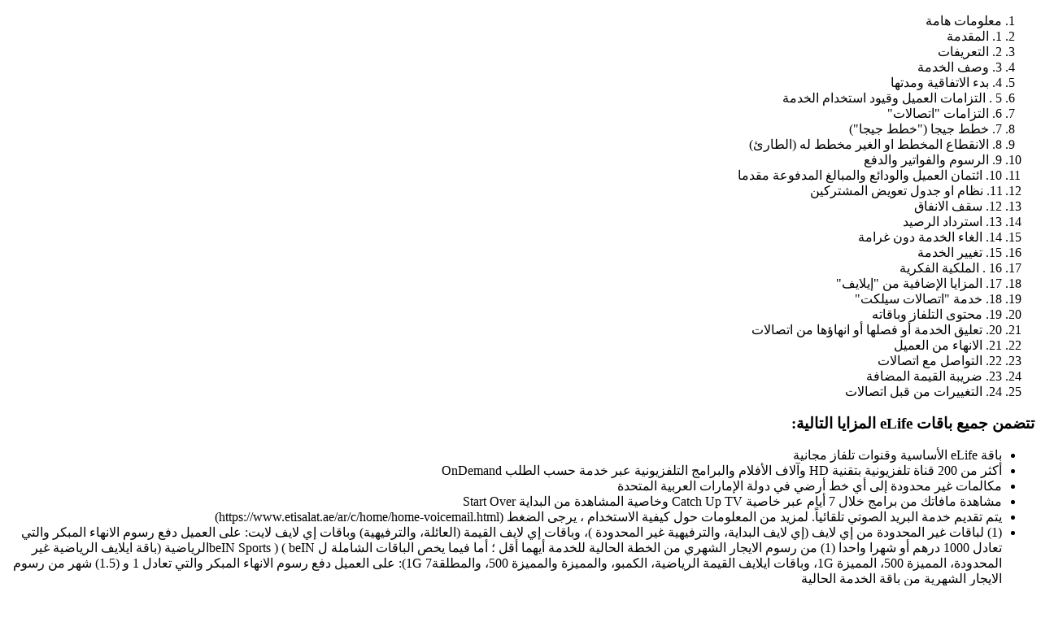

--- FILE ---
content_type: text/html;charset=utf-8
request_url: https://www.etisalat.ae/ar/mshop/elife-sports-terms-and-conditions.html
body_size: 24871
content:

<!DOCTYPE HTML>
<html lang="ar">

<head>
  <meta charset="UTF-8"/>
  
  
  
  
  
  <title>الامارات العربيه المتحده اتصالات | eLife Sports - Terms and Conditions</title>
  
  
  <meta name="template" content="etisalat-consumer-mshop-template"/>
  <meta name="viewport" content="width=device-width, initial-scale=1, maximum-scale=1"/>

  <meta name="lastModifiedDate" content="07/10/2024 10:07:42"/>
  

  
  
  
  <meta name="google-site-verification" content="Haa1WXr--VAeOXCheC2Ju2NCFl4RlJlm3coMrYV5id8"/>
  <meta name="facebook-domain-verification" content="9e4szcl5k47z2l4y4eywl6562so4rm"/>
  <meta name="Petal-Search-site-verification" content="cad77e6374"/>
  
  
  <!-- /* Social Media Bot Meta Tags Start*/ -->
  
  <!-- /* Social Media Bot Meta Tags End*/ -->
  
  
<meta name="content-page-ref" content="iM0GR6Ill1dL5BWIwA9tSjOna1LXhGl2CBCqH_cQLUkbBWP7ifpAx4ZsOtACWXhYqBtKc2QBZp_R1UBrmpE5arcc-BD46uRuGmdAc0oE7jy8sYt1IOqZCBh329ze_FNE"/>
<script defer="defer" type="text/javascript" src="https://rum.hlx.page/.rum/@adobe/helix-rum-js@%5E2/dist/rum-standalone.js" data-routing="program=42155,environment=266398,tier=publish"></script>
<link rel="canonical" href="/ar/mshop/elife-sports-terms-and-conditions.html"/>

  

  








    
    
<link rel="stylesheet" href="/etc.clientlibs/etisalat/clientlibs/clientlib-base.lc-e7ca52a5717eb128bc5928065342489e-lc.min.css" type="text/css">













    <link rel="icon" href="/content/dam/etisalat/favicon/favicon.ico"/>    





  
    
    
	    

	    

	    
    
<script src="/etc.clientlibs/etisalat/components/form/googlecaptcha/clientlibs/site.lc-8b0ad01832f6889663e28d7f343c699e-lc.min.js"></script>
<script src="/etc.clientlibs/etisalat/clientlibs/clientlib-dependencies.lc-a9dcac4698709ca8e1cbc88363cf0793-lc.min.js"></script>



	    
    
<link rel="stylesheet" href="/etc.clientlibs/etisalat/clientlibs/clientlib-global.lc-bd801eeb774efca70f6a464d02bf039b-lc.min.css" type="text/css">
<link rel="stylesheet" href="/etc.clientlibs/etisalat/clientlibs/clientlib-corecomponent.lc-1985327802c03a62f4fc2f3d36613322-lc.min.css" type="text/css">
<link rel="stylesheet" href="/etc.clientlibs/etisalat/clientlibs/clientlib-etisalat.lc-42595561563fb7c9cc553160d9c6de73-lc.min.css" type="text/css">



	    
    
    

  
  
  
  <!-- New Smart Banner Start -->
  
  <!-- New Smart Banner End -->
  
    
    
<link rel="stylesheet" href="/etc.clientlibs/etisalat/clientlibs/clientlib-rtl.lc-33ffc98f073a0322b2c4c7c783fdd303-lc.min.css" type="text/css">



  
  
  

  <!-- Google Tag Manager -->
  <script>window.dataLayer = window.dataLayer || []; </script>
  <script>(function(w,d,s,l,i){w[l]=w[l]||[];w[l].push({'gtm.start':
new Date().getTime(),event:'gtm.js'});var f=d.getElementsByTagName(s)[0],
j=d.createElement(s),dl=l!='dataLayer'?'&l='+l:'';j.async=true;j.src=
'https://www.googletagmanager.com/gtm.js?id='+i+dl;f.parentNode.insertBefore(j,f);
})(window,document,'script','dataLayer','GTM-TSZ46Z');</script>

  
  
  
  
  
  
  
  
  
  
  
  
  
  
</head>

<body class="page basicpage et-index__page  " dir="rtl" id="page-e7d230feb1" data-page-title="الامارات العربيه المتحده اتصالات | eLife Sports - Terms and Conditions">
	
	<!-- Google Tag Manager (noscript) -->
	<noscript><iframe src="https://www.googletagmanager.com/ns.html?id=GTM-TSZ46Z" height="0" width="0" style="display:none;visibility:hidden"></iframe></noscript>
	<!-- End Google Tag Manager (noscript) -->
	
  
  <!--For Google Map-->
  <script>
    (function (window) {
      // general configuration settings
      window.appConfig = {
        maps: {
          center: { // Dubai Position
            lat: 25.208549,
            lng: 55.271945
          },
          range: 10,
          customMarkerBaseUrl: '/content/dam/ewallet/maps/'
        }
      };
    }(window));
  </script>
  <!--For Google Map End-->
  
  
    




    



    
<div class="root container responsivegrid">

    
    <div id="container-0b5c8915a1" class="cmp-container">
        


<div class="aem-Grid aem-Grid--12 aem-Grid--default--12 ">
    
    <div class="container responsivegrid container-center aem-GridColumn aem-GridColumn--default--12">

    
    <div id="container-91b5ec3735" class="cmp-container">
        


<div class="aem-Grid aem-Grid--12 aem-Grid--default--12 ">
    
    <div class="container responsivegrid aem-GridColumn aem-GridColumn--default--12">

    
    
    
    <div id="container-05fe3a82e3" class="cmp-container">
        
        <section class="experiencefragment">
<div id="experiencefragment-311f54e987" class="cmp-experiencefragment cmp-experiencefragment--elife-sports-terms-and-conditions">


    
    <div id="container-696ce9b4d9" class="cmp-container">
        


<div class="aem-Grid aem-Grid--12 aem-Grid--default--12 ">
    
    <section class="container responsivegrid section-banner aem-GridColumn aem-GridColumn--default--12">

    
    <div id="container-4179b4db64" class="cmp-container">
        


<div class="aem-Grid aem-Grid--12 aem-Grid--default--12 ">
    
    
    
</div>

    </div>

    
</section>
<div class="container responsivegrid container-center aem-GridColumn aem-GridColumn--default--12">

    
    <div id="container-31148360e4" class="cmp-container">
        


<div class="aem-Grid aem-Grid--12 aem-Grid--default--12 ">
    
    <div class="container responsivegrid aem-GridColumn aem-GridColumn--default--12">

    
    
    
    <div id="container-b16e704fd7" class="cmp-container">
        
        <div class="tabs panelcontainer cmp_tabs--vertical-fullbdr cmp_tabs--vertical-nobg cmp_tabs--mobile tabs-fullbdr-textOnly">

 
 
	<div id="BriefTab1-Managementteam3101849838" class="cmp-tabs hidden-sm hidden-xs  custom-tabs" data-cmp-is="tabs" data-placeholder-text="false">

          

            <ol role="tablist" class="cmp-tabs__tablist" aria-multiselectable="false">
			

                

                <li role="tab" id="BriefTab1-Managementteam3101849838-item-1eaee45461-tab" class="cmp-tabs__tab cmp-tabs__tab--active" aria-controls="BriefTab1-Managementteam3101849838-item-1eaee45461-tabpanel" tabindex="0" data-cmp-hook-tabs="tab">معلومات هامة
                   
                 </li>

				

                

                <li role="tab" id="BriefTab1-Managementteam3101849838-item-2828946dd4-tab" class="cmp-tabs__tab" aria-controls="BriefTab1-Managementteam3101849838-item-2828946dd4-tabpanel" tabindex="-1" data-cmp-hook-tabs="tab">1. المقدمة
                   
                 </li>

				

                

                <li role="tab" id="BriefTab1-Managementteam3101849838-item-78b1a10d28-tab" class="cmp-tabs__tab" aria-controls="BriefTab1-Managementteam3101849838-item-78b1a10d28-tabpanel" tabindex="-1" data-cmp-hook-tabs="tab">2. التعريفات
                   
                 </li>

				

                

                <li role="tab" id="BriefTab1-Managementteam3101849838-item-fe2ac9d02f-tab" class="cmp-tabs__tab" aria-controls="BriefTab1-Managementteam3101849838-item-fe2ac9d02f-tabpanel" tabindex="-1" data-cmp-hook-tabs="tab">3. وصف الخدمة 
                   
                 </li>

				

                

                <li role="tab" id="BriefTab1-Managementteam3101849838-item-bc5d7ab640-tab" class="cmp-tabs__tab" aria-controls="BriefTab1-Managementteam3101849838-item-bc5d7ab640-tabpanel" tabindex="-1" data-cmp-hook-tabs="tab">4. بدء الاتفاقية ومدتها
                   
                 </li>

				

                

                <li role="tab" id="BriefTab1-Managementteam3101849838-item-a6e26e591f-tab" class="cmp-tabs__tab" aria-controls="BriefTab1-Managementteam3101849838-item-a6e26e591f-tabpanel" tabindex="-1" data-cmp-hook-tabs="tab">5 . التزامات العميل وقيود استخدام الخدمة
                   
                 </li>

				

                

                <li role="tab" id="BriefTab1-Managementteam3101849838-item-662d6bf290-tab" class="cmp-tabs__tab" aria-controls="BriefTab1-Managementteam3101849838-item-662d6bf290-tabpanel" tabindex="-1" data-cmp-hook-tabs="tab">6. التزامات &#34;اتصالات&#34;
                   
                 </li>

				

                

                <li role="tab" id="BriefTab1-Managementteam3101849838-item-56c919674d-tab" class="cmp-tabs__tab" aria-controls="BriefTab1-Managementteam3101849838-item-56c919674d-tabpanel" tabindex="-1" data-cmp-hook-tabs="tab">7. خطط جيجا (&#34;خطط جيجا&#34;)
                   
                 </li>

				

                

                <li role="tab" id="BriefTab1-Managementteam3101849838-item-2edcb0e74a-tab" class="cmp-tabs__tab" aria-controls="BriefTab1-Managementteam3101849838-item-2edcb0e74a-tabpanel" tabindex="-1" data-cmp-hook-tabs="tab">8. الانقطاع المخطط او الغير مخطط له (الطارئ)
                   
                 </li>

				

                

                <li role="tab" id="BriefTab1-Managementteam3101849838-item-78757826b8-tab" class="cmp-tabs__tab" aria-controls="BriefTab1-Managementteam3101849838-item-78757826b8-tabpanel" tabindex="-1" data-cmp-hook-tabs="tab">9. الرسوم والفواتير والدفع
                   
                 </li>

				

                

                <li role="tab" id="BriefTab1-Managementteam3101849838-item-0bfab6af5c-tab" class="cmp-tabs__tab" aria-controls="BriefTab1-Managementteam3101849838-item-0bfab6af5c-tabpanel" tabindex="-1" data-cmp-hook-tabs="tab">10. ائتمان العميل والودائع والمبالغ المدفوعة مقدما
                   
                 </li>

				

                

                <li role="tab" id="BriefTab1-Managementteam3101849838-item-63208f64c3-tab" class="cmp-tabs__tab" aria-controls="BriefTab1-Managementteam3101849838-item-63208f64c3-tabpanel" tabindex="-1" data-cmp-hook-tabs="tab">11.  نظام او جدول تعويض المشتركين
                   
                 </li>

				

                

                <li role="tab" id="BriefTab1-Managementteam3101849838-item-dcc7719117-tab" class="cmp-tabs__tab" aria-controls="BriefTab1-Managementteam3101849838-item-dcc7719117-tabpanel" tabindex="-1" data-cmp-hook-tabs="tab">12. سقف الانفاق
                   
                 </li>

				

                

                <li role="tab" id="BriefTab1-Managementteam3101849838-item-2f945c3185-tab" class="cmp-tabs__tab" aria-controls="BriefTab1-Managementteam3101849838-item-2f945c3185-tabpanel" tabindex="-1" data-cmp-hook-tabs="tab">13. استرداد الرصيد 
                   
                 </li>

				

                

                <li role="tab" id="BriefTab1-Managementteam3101849838-item-04e3da8ac4-tab" class="cmp-tabs__tab" aria-controls="BriefTab1-Managementteam3101849838-item-04e3da8ac4-tabpanel" tabindex="-1" data-cmp-hook-tabs="tab">14. الغاء الخدمة دون غرامة
                   
                 </li>

				

                

                <li role="tab" id="BriefTab1-Managementteam3101849838-item-72233ebdc0-tab" class="cmp-tabs__tab" aria-controls="BriefTab1-Managementteam3101849838-item-72233ebdc0-tabpanel" tabindex="-1" data-cmp-hook-tabs="tab">15. تغيير الخدمة
                   
                 </li>

				

                

                <li role="tab" id="BriefTab1-Managementteam3101849838-item-5b03e74ec8-tab" class="cmp-tabs__tab" aria-controls="BriefTab1-Managementteam3101849838-item-5b03e74ec8-tabpanel" tabindex="-1" data-cmp-hook-tabs="tab">16 . الملكية الفكرية 
                   
                 </li>

				

                

                <li role="tab" id="BriefTab1-Managementteam3101849838-item-8e9e03f78c-tab" class="cmp-tabs__tab" aria-controls="BriefTab1-Managementteam3101849838-item-8e9e03f78c-tabpanel" tabindex="-1" data-cmp-hook-tabs="tab">17. المزايا الإضافية من &#34;إيلايف&#34;
                   
                 </li>

				

                

                <li role="tab" id="BriefTab1-Managementteam3101849838-item-0b93684ce1-tab" class="cmp-tabs__tab" aria-controls="BriefTab1-Managementteam3101849838-item-0b93684ce1-tabpanel" tabindex="-1" data-cmp-hook-tabs="tab">18. خدمة &#34;اتصالات سيلكت&#34;
                   
                 </li>

				

                

                <li role="tab" id="BriefTab1-Managementteam3101849838-item-a1e0b4bc55-tab" class="cmp-tabs__tab" aria-controls="BriefTab1-Managementteam3101849838-item-a1e0b4bc55-tabpanel" tabindex="-1" data-cmp-hook-tabs="tab">19. محتوى التلفاز وباقاته
                   
                 </li>

				

                

                <li role="tab" id="BriefTab1-Managementteam3101849838-item-6a2e67f20a-tab" class="cmp-tabs__tab" aria-controls="BriefTab1-Managementteam3101849838-item-6a2e67f20a-tabpanel" tabindex="-1" data-cmp-hook-tabs="tab">20.  تعليق الخدمة أو فصلها أو انهاؤها من اتصالات
                   
                 </li>

				

                

                <li role="tab" id="BriefTab1-Managementteam3101849838-item-71faf5e4d6-tab" class="cmp-tabs__tab" aria-controls="BriefTab1-Managementteam3101849838-item-71faf5e4d6-tabpanel" tabindex="-1" data-cmp-hook-tabs="tab">21. الانهاء من العميل 
                   
                 </li>

				

                

                <li role="tab" id="BriefTab1-Managementteam3101849838-item-1dea72a1e0-tab" class="cmp-tabs__tab" aria-controls="BriefTab1-Managementteam3101849838-item-1dea72a1e0-tabpanel" tabindex="-1" data-cmp-hook-tabs="tab">22. التواصل مع اتصالات
                   
                 </li>

				

                

                <li role="tab" id="BriefTab1-Managementteam3101849838-item-0f0cdd7ce0-tab" class="cmp-tabs__tab" aria-controls="BriefTab1-Managementteam3101849838-item-0f0cdd7ce0-tabpanel" tabindex="-1" data-cmp-hook-tabs="tab">23. ضريبة القيمة المضافة 
                   
                 </li>

				

                

                <li role="tab" id="BriefTab1-Managementteam3101849838-item-bdbe0def68-tab" class="cmp-tabs__tab" aria-controls="BriefTab1-Managementteam3101849838-item-bdbe0def68-tabpanel" tabindex="-1" data-cmp-hook-tabs="tab">24. التغييرات من قبل اتصالات
                   
                 </li>

				
			
            </ol>

          
         

	    <div id="BriefTab1-Managementteam3101849838-item-1eaee45461-tabpanel" role="tabpanel" aria-labelledby="BriefTab1-Managementteam3101849838-item-1eaee45461-tab" tabindex="0" class="cmp-tabs__tabpanel cmp-tabs__tabpanel--active" data-cmp-hook-tabs="tabpanel"><div class="teaseretisalat teaser teaser_list general-guide ul-list-rte paragraph-styling p3">
<div id="teaseretisalat-41e3aa4ec0" class="cmp-teaser">
  
  
  
  <div class="cmp-teaser__content">
    
    

    
    

    
    <div class="truncate-tooltip__description cmp-teaser__description">
	<input type="hidden" id="mediaCTAPrice" value="400 AED"/>
	<h3 class="heading-medium">تتضمن جميع باقات eLife المزايا التالية:</h3>
<ul><li>باقة eLife الأساسية وقنوات تلفاز مجانية</li><li>أكثر من 200 قناة تلفزيونية بتقنية HD وآلاف الأفلام والبرامج التلفزيونية عبر خدمة حسب الطلب OnDemand</li><li>مكالمات غير محدودة إلى أي خط أرضي في دولة الإمارات العربية المتحدة</li><li>مشاهدة مافاتك من برامج خلال 7 أيام عبر خاصية Catch Up TV وخاصية المشاهدة من البداية Start Over</li><li>يتم تقديم خدمة البريد الصوتي تلقائياً. لمزيد من المعلومات حول كيفية الاستخدام ، يرجى الضغط (https://www.etisalat.ae/ar/c/home/home-voicemail.html)</li><li>(1) لباقات غير المحدودة من إي لايف (إي لايف البداية، والترفيهية غير المحدودة )، وباقات إي لايف القيمة (العائلة، والترفيهية) وباقات إي لايف لايت: على العميل دفع رسوم الانهاء المبكر والتي تعادل 1000 درهم أو شهرا واحدا (1) من رسوم الايجار الشهري من الخطة الحالية للخدمة أيهما أقل ؛ أما فيما يخص الباقات الشاملة ل beIN Sports ) ( beINالرياضية (باقة ايلايف الرياضية غير المحدودة، المميزة 500، المميزة 1G، وباقات ايلايف القيمة الرياضية، الكمبو، والمميزة والمميزة 500، والمطلقة7 1G): على العميل دفع رسوم الانهاء المبكر والتي تعادل 1 و (1.5) شهر من رسوم الايجار الشهرية من باقة الخدمة الحالية</li><li>سيتم تطبيق الرسوم على الأجهزة المتبقية لكل من باقات الاشتراك الشهري والباقات محددة المدة على أساس تناسبي</li><li>سيتم احتساب إجمالي الرسوم المطبقة على النحو التالي:</li><li>رسوم الإلغاء الأساسي &#43; (سعر الجهاز بالتجزئة/مدة العقد بالشهور) × (مدة العقد بالشهور – عدد الشهور المكتمله من مدة العقد &#43; 1))</li><li>تعتمد رسوم الجهاز بحسب سعر بيع الجهاز بالتجزئة على النحو التالي:</li><li>جهاز استقبال تلفزيوني 4K (بخاصية تسجيل 720 درهمًا/عادي 480 درهمًا)</li><li>جهاز راوتر (240 درهمًا /540 درهمًا / 960 درهمًا)</li><li>هاتف ثابت (120 درهمًا)</li></ul>
<h3 class="heading-medium">استخدام الراوتر الخاص بك</h3>
<ul><li>في حال كنت توّد استخدام الراوتر الخاص بك، يرجى التأكد من قدرة الراوتر على توفير سرعة الإنترنت المتوافقة مع اشتراكك. تتمتع كافة أجهزة الراوتر المُقدمة من اتصالات بقدرة على توفير سرعة إنترنت متوافقة مع اشتراكك، هذا بالإضافة إلى إمكانية الدعم عن بُعد.</li><li>إذا واجهت مشاكل مع راوتر غير متوفر من اتصالات، فقد لا نتمكن من تقديم الدعم عن بُعد وقد تحتاج إلى دفع رسوم إضافية لزيارة الفني المختص إذا كان الخطأ ليس ناتجًا عن عيب بشبكة اتصالات.</li><li>إذا كنت تستخدم الراوتر الخاص بك، فلن يتم احتساب رسوم على الراوتر الذي يتم توفيره أثناء تركيب الخدمة، في حال الإنهاء المبكر للعقد.</li></ul>
<h3 class="heading-medium">الرسوم</h3>
<table><tbody><tr><th>الرسوم</th><th> </th></tr></tbody><tbody><tr><td>التركيب</td><td>199 درهماً (تُدفع لمرة واحدة فقط)</td></tr><tr><td>الانتقال إلى موقع جديد – في المنطقة</td><td>150 درهمًا</td></tr><tr><td>الترقية – في أي وقت</td><td>مجانًا</td></tr><tr><td>التخفيض</td><td>مجانًا</td></tr><tr><td>زيارة التقني المتخصص</td><td>150 درهمًا</td></tr><tr><td>زيارة التقني المتخصص 150 درهمًا جميع الأسعار أعلاه غير متضمنة 5% ضريبة القيمة المضافة</td></tr></tbody></table>
<h3 class="heading-medium"> </h3>
<p>إلغاء الخدمة بدون دفع رسوم جزائية للباقات مع عقد التزام وبدون عقد التزام</p>
<p>فترة إلغاء الخدمة من دون غرامات: يحق للعميل، وفقًا لأنظمة ولوائح حماية المستهلك، إلغاء عقد الخدمة من دون دفع رسوم إنهاء، وذلك في حالة بيع عقد الخدمة بشكل خاطئ أو في حال أن الخدمة المقدمة لم تمتثل لشروط وأحكام الخدمة، وذلك خلال مدة أقصاها: أ) 5 أيام من التفعيل لعقود الخدمة فقط ؛ و ب) خلال 7 أيام (لكل سنة من الحد الأدنى للمدة) من التفعيل لحزمة عقود الخدمة المقترنة بجهاز. وفي حالة الحزمة المقترنة بجهاز، تتنازل اتصالات عن جميع رسوم المعدات في حال أعاد العميل الجهاز في العبوة الأصلية إلى اتصالات مع جميع الملحقات والوثائق. لمزيد من التفاصيل بخصوص فترة إلغاء الخدمة من دون غرامات، يرجى زيارة الموقع الالكتروني لاتصالات أو الرجوع إلى أنظمة ولوائح حماية المستهلك الخاصة بهيئة تنظيم الاتصالات.</p>

	</div>

    
    

	
  </div>
</div>

    
</div>
</div>
<div id="BriefTab1-Managementteam3101849838-item-2828946dd4-tabpanel" role="tabpanel" aria-labelledby="BriefTab1-Managementteam3101849838-item-2828946dd4-tab" tabindex="0" class="cmp-tabs__tabpanel" data-cmp-hook-tabs="tabpanel"><div class="teaseretisalat teaser">
<div id="teaseretisalat-25805fe4f6" class="cmp-teaser">
  
  
  
  <div class="cmp-teaser__content">
    
    

    
    

    
    <div class="truncate-tooltip__description cmp-teaser__description">
	<input type="hidden" id="mediaCTAPrice" value="400 AED"/>
	<p>تسري هذه الشروط والأحكام (الشروط والأحكام الخاصة بالخدمة) على ما يتعلق بتوفير الخدمة من اتصالات إلى العميل ، بالإضافة الى باقي الأجزاء الأخرى من الاتفاقية المبرمة بين اتصالات والعميل بشأن الخدمةَ.</p>

	</div>

    
    

	
  </div>
</div>

    
</div>
</div>
<div id="BriefTab1-Managementteam3101849838-item-78b1a10d28-tabpanel" role="tabpanel" aria-labelledby="BriefTab1-Managementteam3101849838-item-78b1a10d28-tab" tabindex="0" class="cmp-tabs__tabpanel" data-cmp-hook-tabs="tabpanel"><div class="teaseretisalat teaser teaser_list general-guide ul-list-rte paragraph-styling p3">
<div id="teaseretisalat-fce2d7ff0a" class="cmp-teaser">
  
  
  
  <div class="cmp-teaser__content">
    
    

    
    

    
    <div class="truncate-tooltip__description cmp-teaser__description">
	<input type="hidden" id="mediaCTAPrice" value="400 AED"/>
	<p>(أ‌) <b>&#34;الاتفاقية&#34;</b> يقصد بها مجمل الاتفاقية المبرمة بين اتصالات والعميل وتعد جزءا من الأحكام الواردة في البند 3 من الشروط والأحكام العامة (المستهلك).</p>
<p>(ب)<b> &#34;العميل&#34;</b> كل شخص يقوم بشراء الخدمة أو الاشتراك فيها.</p>
<p>(ج) <b>&#34;اتصالات&#34;</b> شركة مجموعة الإمارات للاتصالات، ش.م.خ</p>
<p>(د)<b> &#34;الخطة ذات المدة المحدودة&#34;</b> تعني الخطة التي يوافق فيها العميل على شراء الخدمة للمدة المحددة في نموذج طلب الخدمة والتي ينطبق عليها رسوم الانهاء في حال الانهاء قبل المدة المذكورة.</p>
<p>(هـ) <b>&#34;الأحكام والشروط العامة (المستهلك)&#34;</b> تعني الأحكام والشروط العامة التي تسري على المنتجات والخدمات المخصصة للمستهلك (وليس الأعمال) والمنشورة على موقع اتصالات الالكتروني والمتوفرة كذلك عبر قنوات الاتصال الأخرى المشار اليها في البند 30 من الاحكام والشروط العامة (المستهلك).</p>
<p>(و)<b> &#34;الحد الأدنى لمدة الاشتراك &#34;</b> يكون لها المعنى الوارد في البند 4 (ج).</p>
<p>(ز)<b> &#34;الخطة الشهرية&#34;</b> تعني الخطة التي يوافق فيها العميل على شراء الخدمة على أساس التجديد الشهري .</p>
<p>(ح)<b> &#34;الخدمة&#34;</b> هي الخدمة الواردة في قائمة الخدمات المشار اليهم في البند 4 (ج) والتي اشترك فيها العميل، كما هو وارد تفصيلا في البند 3.</p>

	</div>

    
    

	
  </div>
</div>

    
</div>
</div>
<div id="BriefTab1-Managementteam3101849838-item-fe2ac9d02f-tabpanel" role="tabpanel" aria-labelledby="BriefTab1-Managementteam3101849838-item-fe2ac9d02f-tab" tabindex="0" class="cmp-tabs__tabpanel" data-cmp-hook-tabs="tabpanel"><div class="teaseretisalat teaser">
<div id="teaseretisalat-1ae69389d3" class="cmp-teaser">
  
  
  
  <div class="cmp-teaser__content">
    
    

    
    

    
    <div class="truncate-tooltip__description cmp-teaser__description">
	<input type="hidden" id="mediaCTAPrice" value="400 AED"/>
	<p>تسري هذه الشروط والاحكام على خدمات الاتصالات الثابتة التي تعرضها اتصالات والمدرجة في البند 4 (ج). إذا قرر العميل أن يشترك في أكثر من خدمة من الخدمات المبينة في المادة 4 (ج)، فإن هذه الشروط والأحكام ستطبق على كل خدمة على حدة. قد تتضمن باقات ايلايف باقة مزايا يوفرها طرف ثالث خارجي لاتصالات، بما في ذلك على سبيل المثال لا الحصر، مزودي خدمة المحتوى التلفزيوني والترفيهي، وبرامج الولاء، والموردين.</p>

	</div>

    
    

	
  </div>
</div>

    
</div>
</div>
<div id="BriefTab1-Managementteam3101849838-item-bc5d7ab640-tabpanel" role="tabpanel" aria-labelledby="BriefTab1-Managementteam3101849838-item-bc5d7ab640-tab" tabindex="0" class="cmp-tabs__tabpanel" data-cmp-hook-tabs="tabpanel"><div class="teaseretisalat teaser teaser_list general-guide ul-list-rte paragraph-styling p3">
<div id="teaseretisalat-727b27e862" class="cmp-teaser">
  
  
  
  <div class="cmp-teaser__content">
    
    

    
    

    
    <div class="truncate-tooltip__description cmp-teaser__description">
	<input type="hidden" id="mediaCTAPrice" value="400 AED"/>
	<p>(أ‌) تصبح الاتفاقية نافذة وملزمة وسارية اعتبارا من تاريخ تقديم العميل لنموذج طلب الخدمة لاتصالات وموافقتها عليها أو عندما تسجل اتصالات اشتراك العميل او شرائه للخدمة (يشار إليه بـ<b>“تاريخ النفاذ&#34;</b>).</p>
<p>(ب‌) تبدأ مدة الاتفاقية (<b>&#34;المدة&#34;</b>) اعتبارا من تاريخ إتاحة اتصالات الخدمة للعميل (<b>&#34;تاريخ التفعيل&#34;</b>) والتي تعتمد على قيام العميل بالاشتراك في الخطة الشهرية أو الخطة ذات المدة المحددة.</p>
<p>(ج) يطبق الحد الأدنى لمدة الاشتراك (يشار إليه بـ<b>&#34;الحد الأدنى لمدة الاشتراك&#34;</b>) في الخدمة اذا اختار العميل الاشتراك في الخطة ذات المدة المحددة. ويكون الحد الأدنى لمدة الاشتراك في خدمات الاتصالات الثابتة بموجب هذه الشروط والأحكام الخاصة كالتالي:</p>
<ol><li>إيلايف لايت، إيلايف-الثنائية (تضم أي اثنين من الخدمات التالية: الانترنت أو الهاتف الثابت أو التلفزيون)،إيلايف-الأحادية (تضم واحدة من الخدمات التالية: الانترنت أو الهاتف الثابت أو التلفزيون)، خدمة اتصالات سيلكت، الشامل (انترنت عريض النطاق): 12 شهرا.</li><li>&#34;باقات إيلايف الثلاثية &#34; (تضم خدمات التلفزيون والانترنت والتلفون) والتي تشمل الباقات القيّمة &#34;إيلايف&#34; 4.0 )العائلية والرياضية والترفيهية والكومبو( وباقات إيلايف الغير المحدودة (الأساسية، والترفيهية والرياضية وباقة إيلايف ألترا (الأساسية، والترفيهية، والرياضية، وفيوجين).): 24 شهرا؛</li></ol>
<p> </p>
<p>(د) في حالة انقطاع الخدمة بشكل مؤقت خلال فترة الحد الأدنى لمدة الاشتراك، فإن فترة الانقطاع لا تعتبر جزءا من فترة الحد الأدنى لمدة الاشتراك ولذلك يتم تمديدها تلقائيا لتغطية تلك الانقطاعات.</p>
<p>(هـ) بعد انتهاء مدة الحد الأدنى لمدة الاشتراك، وما لم يتم إنهاؤها من قبل العميل وفقًا للبند 20 (الإنهاء من قبل العميل)، ستستمر الخدمة على أساس شهري. إذا لم يرغب العميل، بعد انتهاء مدة الحد الأدنى لمدة الاشتراك، في الاستمرار في استخدام الخدمة كما هو موضح أعلاه، فيمكن للعميل إنهاء الخدمة وفقًا للبند 20 (الإنهاء من قبل العميل).</p>
<p>(و) بعد انتهاء مدة الحد الأدنى لمدة الاشتراك، وفي حالة استمرار الخدمة، سيتم تطبيق نفس رسوم الإيجار الشهرية المطبقة على فترة الحد الأدنى لمدة الاشتراك.</p>
<p>(ز) يمكن للعميل المشترك في الخطة الشهرية أن ينتقل الى الخطة ذات المدة المحددة عن طريق التواصل مع اتصالات وفقاً لاحكام المادة (22) من هذه الشروط والاحكام الخاصة.</p>

	</div>

    
    

	
  </div>
</div>

    
</div>
</div>
<div id="BriefTab1-Managementteam3101849838-item-a6e26e591f-tabpanel" role="tabpanel" aria-labelledby="BriefTab1-Managementteam3101849838-item-a6e26e591f-tab" tabindex="0" class="cmp-tabs__tabpanel" data-cmp-hook-tabs="tabpanel"><div class="teaseretisalat teaser teaser_list general-guide ul-list-rte paragraph-styling p3">
<div id="teaseretisalat-7fffdb9613" class="cmp-teaser">
  
  
  
  <div class="cmp-teaser__content">
    
    

    
    

    
    <div class="truncate-tooltip__description cmp-teaser__description">
	<input type="hidden" id="mediaCTAPrice" value="400 AED"/>
	<p>(أ‌) تطبق الأحكام التي تنظم التزامات العميل وقيود استخدام للخدمة المذكورة في البند 8 من الشروط والأحكام العامة (للمستهلك).</p>
<p>(ب‌) اذا اشترك العميل في باقة ايلايف الترا ووصل استهلاكه للانترنت الى 5 تيرا بايت خلال دورة الفاتورة، فانه بنفس الوقت يكون من ضمن 1% من فئة الزبائن الأعلى من خطط ايلايف الترا من حيث استخدام الانترنت، وعندئذ يمكن أن يخضع استخدام العميل الاضافي للانترنت لنفس دورة الفاتورة لتخفيض السرعة الى 1Mbps/256Kbps. ويطبق التخفيض عندما يستهلك او يصل العميل الى الحد الأعلى خلال نفس دورة الفوتره ولا ينتقل التخفيض الى دورة الفاتورة الجديدة. وسيتم اشعار العميل بأي تغيير في سياسة الاستخدام العادل.</p>
<p>(ج‌) يوافق العميل على استخدام الخدمة، بما في ذلك جميع الخصائص وأي الوظائف المرتبطة بها وفقًا للقوانين واللوائح المعمول بها، أو القيود الأخرى المفروضة على استخدام الخدمة أو محتواها ، ويوافق العميل كذلك على عدم أرشفة أو إعادة إنتاج أو توزيع أو تعديل أو عرض أو تنفيذ أو نشر أو ترخيص أو إنشاء عمل مشتق أو عرض للبيع أو استخدام (باستثناء ما هو مصرح به صراحة في هذه الاتفاقية) المحتوى والمعلومات الواردة أو التي تم الحصول عليها عبر أو من خلال الخدمة.</p>
<p>(د‌) ويوافق العميل أيضًا على عدم: التحايل أو إزالة أو تغيير أو إلغاء تفعيل أو التقليل من خدمات المحتوى، أو تفكيك أو تنفيذ عمليات الهندسة العكسية أو فك أي برامج أو منتجات أو عمليات أخرى يمكن الوصول إليها من خلال الخدمة، أو إدخال أي رمز أو منتج أو التلاعب بمحتوى الخدمة بأي شكل من الأشكال، أو استخدام أي طريقة للتنقيب عن البيانات أو جمع البيانات أو استخراجها. ويجوز لاتصالات إنهاء أو تقييد استخدام العملاء للخدمة إذا انتهك العميل شروط هذه الاتفاقية أو شارك في استخدام غير قانوني أو احتيالي للخدمة.</p>
<p>(هـ) يتحمل العميل المسؤولية الكاملة والمخاطر المترتبة على استخدامه للخدمة، ويتم تنفيذ الوصول لأي محتوى أو تلقيه أو الحصول عليه من خلال استخدام العميل للخدمة وفقًا لتقدير العميل وحده وعلى مسؤوليته الخاصة وإلى أقصى حد تسمح به القوانين واللوائح والأنظمة المعمول بها. يتحمل العميل وحده مسؤولية تقييم دقة واكتمال وفائدة جميع الأراء والنصائح والخدمات والبضائع والمعلومات الأخرى المقدمة من خلال الخدمة أو من خلال الإنترنت بشكل عام.</p>
<p>(و‌) يوافق العميل، وبالشكل الذي يسمح به القانون المعمول به، بالدفاع وتعويض وحماية اتصالات والشركات التابعة لها ومسؤوليها ومديريها وموظفيها ووكلائها ضد أي وجميع الإجراءات والمطالبات والتكاليف (بما في ذلك التكاليف القانونية التي تتكبدها اتصالات أو أي من الشركات التابعة لها دفاعًا عن أي من هذه المطالبات أو الإجراءات) والمسؤولية والخسائر والأضرار-أياً كانت-التي قد تنشأ ضد اتصالات، أو أي من الشركات التابعة لها، بواسطة أي شخص و/أو التي. قد تتعرض لها أو تعاني منها أو تتكبدها اتصالات أو أي من الشركات التابعة لها -حسب الأحوال.</p>

	</div>

    
    

	
  </div>
</div>

    
</div>
</div>
<div id="BriefTab1-Managementteam3101849838-item-662d6bf290-tabpanel" role="tabpanel" aria-labelledby="BriefTab1-Managementteam3101849838-item-662d6bf290-tab" tabindex="0" class="cmp-tabs__tabpanel" data-cmp-hook-tabs="tabpanel"><div class="teaseretisalat teaser teaser_list general-guide ul-list-rte paragraph-styling p3">
<div id="teaseretisalat-7a639acec6" class="cmp-teaser">
  
  
  
  <div class="cmp-teaser__content">
    
    

    
    

    
    <div class="truncate-tooltip__description cmp-teaser__description">
	<input type="hidden" id="mediaCTAPrice" value="400 AED"/>
	<p>سوف تقدم اتصالات الخدمة للعميل وتشغلها وفقا لهذه الشروط والأحكام الخاصة والشروط الأخرى المتضمَّنة في الاتفاقية فيما يتوافق مع القانون.</p>
<p>لا تقدم اتصالات اي ضمان متعلق بتغطية شبكة الواي-فاي حيث أن هناك عوامل خارجية خارجة عن سيطرتها قد تؤثر على نطاق تغطية الواي-فاي. وللحصول على تغطية اضافية يرجى التواصل مع خدمة العملاء في اتصالات عبر قنوات الاتصال الموضحة في المادة (22) من هذه الشروط والاحكام الخاصة. إن ضمان السرعات يطبق فقط على المعدات التي تقدمها أو تديريها اتصالات.</p>
<p>لا تقدم اتصالات أي ضمانات أو تعهدات على الاطلاق، بما في ذلك دون حصر، فيما يتعلق بتوافر الخدمة أو أدائها للباقات المميزة والتي تقدمها الأطراف الثالثة لاتصالات. ومع ذلك، فان اتصالات تخلي مسؤوليتها عن جميع الضمانات فيما يتعلق بمايلي:</p>
<ol><li>توفر أي محتوى للباقة المميزة.</li><li>دقة او جودة أي محتوى من هذا القبيل.</li><li>الامتثال لاي وصف او شرط لأي محتوى.</li><li>جودة أي محتوى يصل اليه العميل من خلال استخدامه للخدمة وبأنه سيلبي توقعاته.</li></ol>
<p> </p>
<p>ان استخدام ووصول العميل للخدمة واي محتوى يتم تزويده من قبل طرف ثالث يجب ان يكون:</p>
<p>أ. على مسؤولية العميل والى الحد الأقصى الذي تسمح به القوانين والأنظمة المعمول بها.</p>
<p>ب. للاستخدام الشخصي فقط داخل دولة الامارات العربية المتحدة واي استخدام تجاري او استغلال لها ممنوع وغير مسموح به.</p>
<p>ج. وفي جميع الاحوال، لا يجوز تحت أي ظرف من الظروف مشاركة او استخدام او نقل الخدمة او أي محتوى متعلق بها الى أي شخص او جهة، لا تُـقيم رسميا في دولة الامارات العربية المتحدة او لا تمتلك إقامة سارية المفعول او هوية اماراتية سارية.</p>

	</div>

    
    

	
  </div>
</div>

    
</div>
</div>
<div id="BriefTab1-Managementteam3101849838-item-56c919674d-tabpanel" role="tabpanel" aria-labelledby="BriefTab1-Managementteam3101849838-item-56c919674d-tab" tabindex="0" class="cmp-tabs__tabpanel" data-cmp-hook-tabs="tabpanel"><div class="teaseretisalat teaser">
<div id="teaseretisalat-8c30e3746e" class="cmp-teaser">
  
  
  
  <div class="cmp-teaser__content">
    
    

    
    

    
    <div class="truncate-tooltip__description cmp-teaser__description">
	<input type="hidden" id="mediaCTAPrice" value="400 AED"/>
	<p><b>(ا) خطة إيلايف 1 جيجا:<br />
</b>يتم توصيل متوسط السرعة والحد الأقصى للسرعة عبر كابل إيثرنت وباستخدام المعدات الموردة من اتصالات. يتم تسليم 1G عبر منافذ جيجا ايثرنتGigabit Ethernet وتوفر تقنية سرعات نموذجية تتراوح بين 900 – 940 ميجابيات في الثانية.</p>
<p><b>(ب) خطة ايلايف 5 جيجا<br />
</b>يتم توصيل متوسط السرعة والحد الأقصى للسرعة عبر كابل ايثرنت وباستخدام المواد الموردة من اتصالات. ممكن ل 10 منافذ جيجانت ايثرنت توصيل العملاء بشبكة اتصالات التي تم توفيرها وتوصيلها بسرعة 5000 ميجابت في الثانية الى أجهزة العملاء المتوافقة.</p>
<p><b>(ج) خطة ايلايف 105 جيجا<br />
</b>يتم توصيل متوسط السرعة والحد الأقصى للسرعة عبر كابل ايثرنت وباستخدام المعدات المتوفرة من اتصالات. يمكن ل 10 منافذ جيجابت ايثرنت توصيل العملاء بالشبكة التي يتم تقديمها بسرعة 10 جيجابت وتوصيل ما يقرب 8000 ميجابت للمعدات المتوافقة.</p>
<p>يمكن لعملاء خطة جيجا الغاءها او تخفيضها بدون رسوم خروج أو تغييرات على مدة الحد الأدنى، في حال لم يتمكن العملاء من الحصول على السرعة التي اشتركوا فيها.</p>
<p>بالنسبة لباقات جيجا يجوز للعميل وفقا لتقديره تركيب أجهزته الخاصة بالإضافة الى الأجهزة التي توفرها اتصالات.</p>

	</div>

    
    

	
  </div>
</div>

    
</div>
</div>
<div id="BriefTab1-Managementteam3101849838-item-2edcb0e74a-tabpanel" role="tabpanel" aria-labelledby="BriefTab1-Managementteam3101849838-item-2edcb0e74a-tab" tabindex="0" class="cmp-tabs__tabpanel" data-cmp-hook-tabs="tabpanel"><div class="teaseretisalat teaser teaser_list general-guide ul-list-rte paragraph-styling p3">
<div id="teaseretisalat-4807b95712" class="cmp-teaser">
  
  
  
  <div class="cmp-teaser__content">
    
    

    
    

    
    <div class="truncate-tooltip__description cmp-teaser__description">
	<input type="hidden" id="mediaCTAPrice" value="400 AED"/>
	<p>يرجى الاطلاع على المادة (14) من الشروط والاحكام العامة (المستهلك) في الأمور المتعلقة بالانقطاعات.</p>

	</div>

    
    

	
  </div>
</div>

    
</div>
</div>
<div id="BriefTab1-Managementteam3101849838-item-78757826b8-tabpanel" role="tabpanel" aria-labelledby="BriefTab1-Managementteam3101849838-item-78757826b8-tab" tabindex="0" class="cmp-tabs__tabpanel" data-cmp-hook-tabs="tabpanel"><div class="teaseretisalat teaser teaser_list general-guide ul-list-rte paragraph-styling p3">
<div id="teaseretisalat-81ffb34012" class="cmp-teaser">
  
  
  
  <div class="cmp-teaser__content">
    
    

    
    

    
    <div class="truncate-tooltip__description cmp-teaser__description">
	<input type="hidden" id="mediaCTAPrice" value="400 AED"/>
	<p>(أ) تطبق رسوم الإنهاء المبكر التالية إذا تم إنهاء الخدمة قبل انتهاء الحد الأدنى لمدة الاشتراك المتفق عليها:</p>
<ul style="	list-style-type: none;
"><li>(1) لباقات إيلايف 4.0 القيمة (العائلية، الترفيهية، الرياضية، الكومبو) باقات إيلايف الغير محدودة (الأساسية، الترفيهية، الرياضية)، وباقات إيلايف الترا (الأساسية، الترفيهية، الرياضية، فيوجين) وباقات إيلايف لايت، أيلايف الثنائية ، ايلايف الأحادية وخدمة اتصالات سيليكت، والشامل (انترنت عريض النطاق): على العميل دفع رسوم الانهاء المبكر، وفقا للمادة (15) من الشروط والاحكام العامة (المستهلك).</li></ul>
<p> </p>
<p>(ب) يمكن الاطلاع على رسوم كل الباقات الأخرى من خلال الموقع الالكتروني (WWW.ETISALAT.AE) كما يتم اتاحتها عند الطلب باستخدام أي من قنوات الإتصال المشار اليها في البند 30 من الشروط والأحكام العامة (للمستهلك).</p>
<p>(ج) يرجى الاطلاع على البند 15 من الشروط والأحكام العامة (للمستهلك) لمعرفة الأحكام الأخرى المتعلقة بالرسوم والفواتير والدفع المطبقة على الخدمة.</p>
<p>(د) قد يتم تحصيل رسوم معينة (مثل رسوم التوصيل لمرة واحدة أو التثبيت أو التفعيل أو رسوم مشابهة) مقدمًا ووفقا لقناة الاشتراك التي اختارها العميل. سيتم إبلاغ العميل بذلك إلى جانب أي شروط سارية ومطبقة قبل انجاز أي طلب لاستخدام القناة و/أو الاشتراك في الخدمة. ستظهر هذه الرسوم في الفاتورة المخصصة للخدمة كدفعة مقدمة من العميل.</p>
<p>(هـ) ان الترقية من باقات ايلايف إلى ايلايف الترا قد تؤدي إلى تفعيل رسوم الانهاء المبكر. وفي هذه الحالة، سيتم اشعار العميل بذلك قبل الترقية.</p>
<p>(و) ان الرسوم وانواعها لمزايا الباقات مع خطط ايلايف التي يتم تقديمها من قبل اطراف ثالثة لاتصالات، ستتغير تبعا لما يقدمه الطرف الثالث ذو العلاقة. وفي هذه الحالة، فان اتصالات ستشعر العميل تماشيا مع هذه الاتفاقية و/أو القوانين والاحكام المطبقة.</p>

	</div>

    
    

	
  </div>
</div>

    
</div>
</div>
<div id="BriefTab1-Managementteam3101849838-item-0bfab6af5c-tabpanel" role="tabpanel" aria-labelledby="BriefTab1-Managementteam3101849838-item-0bfab6af5c-tab" tabindex="0" class="cmp-tabs__tabpanel" data-cmp-hook-tabs="tabpanel"><div class="teaseretisalat teaser">
<div id="teaseretisalat-637def21bf" class="cmp-teaser">
  
  
  
  <div class="cmp-teaser__content">
    
    

    
    

    
    <div class="truncate-tooltip__description cmp-teaser__description">
	<input type="hidden" id="mediaCTAPrice" value="400 AED"/>
	<p>(أ) يسري البند 24 من الشروط والأحكام العامة (للمستهلك) على الخدمة بغض النظر عما إذا كانت الخدمة بالدفع المسبق أم لا.</p>
<p>(ب) يرجى الاطلاع على البند (16) من الشروط والأحكام العامة (للمستهلك) لمعرفة الأحكام الأخرى المتعلقة بائتمان العميل والودائع والمبالغ المدفوعة مقدما المطبقة على الخدمة.</p>

	</div>

    
    

	
  </div>
</div>

    
</div>
</div>
<div id="BriefTab1-Managementteam3101849838-item-63208f64c3-tabpanel" role="tabpanel" aria-labelledby="BriefTab1-Managementteam3101849838-item-63208f64c3-tab" tabindex="0" class="cmp-tabs__tabpanel" data-cmp-hook-tabs="tabpanel"><div class="teaseretisalat teaser">
<div id="teaseretisalat-91b2bb6c4c" class="cmp-teaser">
  
  
  
  <div class="cmp-teaser__content">
    
    

    
    

    
    <div class="truncate-tooltip__description cmp-teaser__description">
	<input type="hidden" id="mediaCTAPrice" value="400 AED"/>
	<p>يرجى الاطلاع على البند (5 د) والبند (14 و) من الشروط والاحكام (المستهلك) لمعرفة الاحكام المتعلقة بالتعويض والتي يخضع العميل لها.</p>

	</div>

    
    

	
  </div>
</div>

    
</div>
</div>
<div id="BriefTab1-Managementteam3101849838-item-dcc7719117-tabpanel" role="tabpanel" aria-labelledby="BriefTab1-Managementteam3101849838-item-dcc7719117-tab" tabindex="0" class="cmp-tabs__tabpanel" data-cmp-hook-tabs="tabpanel"><div class="teaseretisalat teaser teaser_list general-guide ul-list-rte paragraph-styling p3">
<div id="teaseretisalat-ef0f05d62c" class="cmp-teaser">
  
  
  
  <div class="cmp-teaser__content">
    
    

    
    

    
    <div class="truncate-tooltip__description cmp-teaser__description">
	<input type="hidden" id="mediaCTAPrice" value="400 AED"/>
	<p>يرجى الاطلاع على البند (16 و) من الشروط والاحكام (المستهلك) لمعرفة الاحكام المطبقة بخصوص خدمات الاتصالات الاختيارية.</p>

	</div>

    
    

	
  </div>
</div>

    
</div>
</div>
<div id="BriefTab1-Managementteam3101849838-item-2f945c3185-tabpanel" role="tabpanel" aria-labelledby="BriefTab1-Managementteam3101849838-item-2f945c3185-tab" tabindex="0" class="cmp-tabs__tabpanel" data-cmp-hook-tabs="tabpanel"><div class="teaseretisalat teaser teaser_list general-guide ul-list-rte paragraph-styling p3">
<div id="teaseretisalat-122fb108dd" class="cmp-teaser">
  
  
  
  <div class="cmp-teaser__content">
    
    

    
    

    
    <div class="truncate-tooltip__description cmp-teaser__description">
	<input type="hidden" id="mediaCTAPrice" value="400 AED"/>
	<p>يرجى الاطلاع على البند (16 هـ) و (16 و) من الشروط والاحكام (المستهلك) لمعرفة الاحكام المتعلقة باسترداد الرصيد لخدمات الدفع المسبق.</p>

	</div>

    
    

	
  </div>
</div>

    
</div>
</div>
<div id="BriefTab1-Managementteam3101849838-item-04e3da8ac4-tabpanel" role="tabpanel" aria-labelledby="BriefTab1-Managementteam3101849838-item-04e3da8ac4-tab" tabindex="0" class="cmp-tabs__tabpanel" data-cmp-hook-tabs="tabpanel"><div class="teaseretisalat teaser teaser_list general-guide ul-list-rte paragraph-styling p3">
<div id="teaseretisalat-7dff8201bd" class="cmp-teaser">
  
  
  
  <div class="cmp-teaser__content">
    
    

    
    

    
    <div class="truncate-tooltip__description cmp-teaser__description">
	<input type="hidden" id="mediaCTAPrice" value="400 AED"/>
	<p>يرجى الاطلاع على البند (20 هـ) من الشروط والاحكام (المستهلك) لمعرفة الاحكام المتعلقة بإلغاء الخدمة دون غرامة.</p>

	</div>

    
    

	
  </div>
</div>

    
</div>
</div>
<div id="BriefTab1-Managementteam3101849838-item-72233ebdc0-tabpanel" role="tabpanel" aria-labelledby="BriefTab1-Managementteam3101849838-item-72233ebdc0-tab" tabindex="0" class="cmp-tabs__tabpanel" data-cmp-hook-tabs="tabpanel"><div class="teaseretisalat teaser">
<div id="teaseretisalat-3538839916" class="cmp-teaser">
  
  
  
  <div class="cmp-teaser__content">
    
    

    
    

    
    <div class="truncate-tooltip__description cmp-teaser__description">
	<input type="hidden" id="mediaCTAPrice" value="400 AED"/>
	<p>إذا قام العميل بتغيير اشتراكه في خدمة إيلايف خلال و/او بعد مدة الحد الأدنى للاشتراك، فان رسوم التخفيض ستطبق وفقا لرسوم الإنهاء المبكر المذكورة في البند (15) من الشروط والاحكام الخاصة بهذه الخدمة.</p>

	</div>

    
    

	
  </div>
</div>

    
</div>
</div>
<div id="BriefTab1-Managementteam3101849838-item-5b03e74ec8-tabpanel" role="tabpanel" aria-labelledby="BriefTab1-Managementteam3101849838-item-5b03e74ec8-tab" tabindex="0" class="cmp-tabs__tabpanel" data-cmp-hook-tabs="tabpanel"><div class="teaseretisalat teaser teaser_list general-guide ul-list-rte paragraph-styling p3">
<div id="teaseretisalat-c4b4c745b5" class="cmp-teaser">
  
  
  
  <div class="cmp-teaser__content">
    
    

    
    

    
    <div class="truncate-tooltip__description cmp-teaser__description">
	<input type="hidden" id="mediaCTAPrice" value="400 AED"/>
	<p>تعتبر جميع منتجات &#34;اتصالات&#34; وخدماتها وباقات قنواتها التلفزيونية وعلاماتها التجارية بغض النظر عن طريقة إنشاء محتواها أو حيازته و/أو توزيعه بما في ذلك أدلة الاستخدام، ملك لإتصالات و/ أو مرخصةً من قبلها ولا يجوز إعادة انتاجها أو توزيعها أو بيعها من دون الحصول على موافقة خطية مسبقة من اتصالات.</p>

	</div>

    
    

	
  </div>
</div>

    
</div>
</div>
<div id="BriefTab1-Managementteam3101849838-item-8e9e03f78c-tabpanel" role="tabpanel" aria-labelledby="BriefTab1-Managementteam3101849838-item-8e9e03f78c-tab" tabindex="0" class="cmp-tabs__tabpanel" data-cmp-hook-tabs="tabpanel"><div class="teaseretisalat teaser">
<div id="teaseretisalat-ddb42aa83f" class="cmp-teaser">
  
  
  
  <div class="cmp-teaser__content">
    
    

    
    

    
    <div class="truncate-tooltip__description cmp-teaser__description">
	<input type="hidden" id="mediaCTAPrice" value="400 AED"/>
	<p><b>(أ) إيلايف أنا إماراتي، (ب) إيلايف حماة الوطن، (ج) باقة أبشر </b>. باقة ايلايف 4.0 القيمة، العائلية والترفيهية والرياضية والكمبو وباقة ايلايف غير المحدودة الأساسية والترفيهية والرياضية.</p>
<p>تطبق الشروط والأحكام الإضافية التالية على إيلايف أنا إماراتي، وعروض إيلايف حماة الوطن وباقة أبشر، كل منها هو ميزة إضافية اختيارية يمكن للعميل الاشتراك فيها وفقا لما يلي:</p>
<p>(أ) معايير الحصول على المزايا الإضافية لإيلايف (تعتبر كل واحدة &#34;ميزة إضافية&#34;) كما يلي:</p>
<ul style="	list-style-type: none;
"><li>أ. المواطنون الإماراتيون فقط من يحصلون على الميزة الإضافية إيلايف أنا إماراتي.</li><li>ب. سيحصل عملاء إيلايف أنا إماراتي الإماراتيون المؤهلون على خصم بنسبة خمسين بالمئة (50%) على استئجار توصيل إيلايف إضافي، على ان يكون الحد الأقصى للخصم 200 درهم إماراتي. وينطبق هذا الخصم حصريًا على الايلايف الأضافي المرتبط بنفس معرف أو رقم العميل وغير قابل للتمديد إلى توصيلات إضافية. وللحصول على الخصم، يجب أن يكون اشتراك إيلايف الثانوي خاص بــ eLife Unlimited أو eLife 4.0 ويجب ألا يتجاوز قيمة إيجاره مبلغ إيجار التوصيل الأساسي.</li><li>ج. منتسبو وزارة الدفاع والقوات المسلحة الإماراتية فقط وحاملي بطاقة حماة الوطن سارية المفعول مخولين للحصول على خدمة ايلايف حماة الوطن.</li><li>د. المواطنون الإماراتيون فقط الذين يحملون بطاقة أبشر سارية المفعول، الصادرة عن وزارة الموارد البشرية والتوطين والذين يستفيدون من برنامج الخصومات والعروض الخاصة بالمواطنين الإماراتيين العاملين في القطاع الخاص مؤهلون للحصول على باقة أبشر.</li></ul>
<p>(ب) إلغاء رسوم إنهاء خدمة إيلايف للعملاء المستفيدين من الخدمات المضافة لإيلايف أنا إماراتي أو الخدمات المضافة لحماة الوطن. وتبقى الدفعات المتبقية على الجهاز سارية المفعول، إن وجدت. لن تطبق احكام هذا البند فيما يتعلق بإلغاء رسوم الإنهاء على باقة ابشر.</p>
<p>(ج) تحتفظ اتصالات بحقها في إنهاء وصول العميل إلى المزايا الإضافية إذا قررت أن العميل لم يعد مؤهلا للحصول على تلك المزايا الإضافية (بما في ذلك دون الحصرعلى عدم امتلاك بطاقة سارية المفعول) أو إذا تم الحصول على المزايا الإضافية بطريقة تضر باتصالات عمدا.</p>
<p>(د) يحق لممثلي اتصالات أن يطلبوا من العميل تقديم بطاقة هوية إماراتية سارية المفعول أو أي وثيقة أخرى لأغراض تحديد الهوية.</p>
<p>(هـ) يطلب من العملاء الراغبين في الاشتراك في &#34;حماة الوطن&#34; أو &#34;باقة أبشر&#34; كمزايا إضافية أن يقدموا بطاقة &#34;حماة الوطن&#34; أو &#34;أبشر&#34;. ويجوز لاتصالات الاحتفاظ بنسخة وتفاصيل تلك البطاقة لأغراض التحقق من صحتها.</p>
<p>(و) تبقى المزايا الإضافية المجانية لحماة الوطن أو باقة أبشر متاحة لاستخدام العميل ما دامت بطاقة حماة الوطن أو بطاقة أبشر المخزنة لدى اتصالات سارية المفعول. يجب على العملاء تحديث بطاقاتهم في موعد لا يتجاوز 30 يوما من تاريخ انتهاء صلاحية البطاقة. إذا لم يقدم العميل البطاقة المحدَّثة خلال هذا الإطار الزمني (30) يوما، سيتم إنهاء المزايا الإضافية المجانية وسيتم تزويد العميل بخطة إيلايف التي اشترك فيها. وستقوم اتصالات بإرسال إشعارات إلى العملاء قبل انتهاء صلاحية البطاقة.</p>
<p>(ز) يجوز للعميل تحديث البطاقة عن طريق التواصل مع اتصالات باستخدام أي من قنوات الاتصالات المنصوص عليها في البند 30 من الشروط والأحكام العامة (للمستهلك).</p>

	</div>

    
    

	
  </div>
</div>

    
</div>
</div>
<div id="BriefTab1-Managementteam3101849838-item-0b93684ce1-tabpanel" role="tabpanel" aria-labelledby="BriefTab1-Managementteam3101849838-item-0b93684ce1-tab" tabindex="0" class="cmp-tabs__tabpanel" data-cmp-hook-tabs="tabpanel"><div class="teaseretisalat teaser general-guide ul-list-rte paragraph-styling p2">
<div id="teaseretisalat-e84b569745" class="cmp-teaser">
  
  
  
  <div class="cmp-teaser__content">
    
    

    
    

    
    <div class="truncate-tooltip__description cmp-teaser__description">
	<input type="hidden" id="mediaCTAPrice" value="400 AED"/>
	<p>(أ) للاشتراك في خدمة &#34;اتصالات سيليكت&#34; يجب أن يكون لدى العميل خدمة خط هاتف ثابت من مزود خدمة اتصالات آخر في دولة الامارات العربية المتحدة و تكون تلك الخدمة:</p>
<ol><li>مسجلة باسم العميل أو</li><li>مسجلة باسم شخص آخر يرخِّص للعميل في الاشتراك بخدمة &#34;اتصالات سيلكت&#34;</li></ol>
<p> </p>
<p>(ب) يمكن استخدام خدمة &#34;اتصالات سيلكت&#34; بطريقتين: (1) استخدام رمز &#34;اتصالات&#34; &#34;08877&#34; قبل الاتصال؛ أو (2) استخدام جهاز الاتصال الآلي.</p>
<p>(ج) يتولى العميل المسؤولية عن كل مكالمات خدمة &#34;اتصالات سيلكت&#34; التي تتم من خلال هاتف العميل الثابت ويجوز لـ&#34;اتصالات&#34; اصدار فواتير هذه المكالمات بصورة مستقلة أو تضمينها في أي حساب آخر يمتلكه العميل لدى اتصالات.</p>
<p>(د) يكون العميل مسؤولا اتجاه مزود خدمة الخط الثابت نظير ايجار الخط الثابت وأي مكالمات وخدمات أخرى ليست جزءا من خدمة &#34;اتصالات سيلكت&#34; وعلى العميل ابلاغ اتصالات عند تغيير رقم خط هاتفه الثابت وعدم قيامه بذلك لا يعفيه من تسديد المبالغ المستحقة على المكالمات.</p>

	</div>

    
    

	
  </div>
</div>

    
</div>
</div>
<div id="BriefTab1-Managementteam3101849838-item-a1e0b4bc55-tabpanel" role="tabpanel" aria-labelledby="BriefTab1-Managementteam3101849838-item-a1e0b4bc55-tab" tabindex="0" class="cmp-tabs__tabpanel" data-cmp-hook-tabs="tabpanel"><div class="teaseretisalat teaser teaser_list general-guide ul-list-rte paragraph-styling p3">
<div id="teaseretisalat-b917b6426a" class="cmp-teaser">
  
  
  
  <div class="cmp-teaser__content">
    
    

    
    

    
    <div class="truncate-tooltip__description cmp-teaser__description">
	<input type="hidden" id="mediaCTAPrice" value="400 AED"/>
	<p>(أ) تقدم اتصالات مئات القنوات التلفزيونية والألعاب من خلال باقاتها وخدماتها المختلفة تحت خدمات إيلايف، ولاتصالات بناء على مؤشرات محددة مراقبة محتوى القنوات التلفزيونية وحظره إذا رأت أنه غير لائق أو دون المعايير المقبولة محلياً. ويُنصح العميل بالقيام بإجراءات أخرى لمراقبة البرامج التلفزيونية حسب ما يراه مناسبا مثل استخدام ميزة تحكم الوالدين المرتكزة على الرقم الخاص والمتوفرة في جهاز الاستقبال الرقمي. ويمكن الاستفادة من نصائح وإرشادات اتصالات حول عملية التحكم بمحتوى التلفاز عند الطلب من خلال قنوات الاتصال المبينة في المادة 30 من الشروط والأحكام العامة (للمستهلك).</p>
<p>(ب) يجوز لـاتصالات تغيير باقات التلفاز والألعاب التي اختارها العميل دون اشعار، ولا تعتبر الأفلام والفيديوهات حسب الطلب جزءا من الباقات ويتم احتساب رسومها بشكل منفصل.</p>
<p>(ج) فيما يخص ألعاب &#34;إيلايف&#34;، الاشتراك في الخدمة يعني قبول العميل بهذه الشروط والاحكام وبأحكام اتفاقية ترخيص المستخدم النهائي المعمول بها لدى ناشري الألعاب (اتفاقيات ترخيص المستخدم النهائي)، والتي يمكن الاطلاع عليها في الموقع الالكتروني www.etisalat.ae/elifetvgamingeula.</p>
<p>(د) يقر ويوافق العميل بان اتصالات ليس طرفا في أي اتفاقية من اتفاقيات ناشري الألعاب (يشار اليها بـ &#34;عقود الأطراف الأخرى&#34;). ولا تتحمل اتصالات أي التزامات تحت عقود الأطراف الاخرى. ولن يقوم العميل باي مطالبة ضد اتصالات بسبب أي خرق لناشري الالعاب لعقود الأطراف الأخرى التي لا تقوم بتعديل أوالغاء شروط واحكام اتصالات المطبقة على العاب ايلايف. ويوافق العميل على أنه لا يوجد ولم يتم تقديم أي تمثيل أو ضمان أو كفالة أو تعهد (صريح أو ضمني) في هذا الشأن من قبل اتصالات، ولن تقبل اتصالات تحمل المسؤولية تجاه عقود الغير.</p>

	</div>

    
    

	
  </div>
</div>

    
</div>
</div>
<div id="BriefTab1-Managementteam3101849838-item-6a2e67f20a-tabpanel" role="tabpanel" aria-labelledby="BriefTab1-Managementteam3101849838-item-6a2e67f20a-tab" tabindex="0" class="cmp-tabs__tabpanel" data-cmp-hook-tabs="tabpanel"><div class="teaseretisalat teaser teaser_list general-guide ul-list-rte paragraph-styling p3">
<div id="teaseretisalat-caf1c54e97" class="cmp-teaser">
  
  
  
  <div class="cmp-teaser__content">
    
    

    
    

    
    <div class="truncate-tooltip__description cmp-teaser__description">
	<input type="hidden" id="mediaCTAPrice" value="400 AED"/>
	<p>يرجى الاطلاع على المادة 19 من الشروط والاحكام العامة (للمستهلك) لمعرفة الاحكام المتعلقة بحجب الخدمة أو فصلها أو انهائها أو فسخها من اتصالات.</p>

	</div>

    
    

	
  </div>
</div>

    
</div>
</div>
<div id="BriefTab1-Managementteam3101849838-item-71faf5e4d6-tabpanel" role="tabpanel" aria-labelledby="BriefTab1-Managementteam3101849838-item-71faf5e4d6-tab" tabindex="0" class="cmp-tabs__tabpanel" data-cmp-hook-tabs="tabpanel"><div class="teaseretisalat teaser">
<div id="teaseretisalat-22af487407" class="cmp-teaser">
  
  
  
  <div class="cmp-teaser__content">
    
    

    
    

    
    <div class="truncate-tooltip__description cmp-teaser__description">
	<input type="hidden" id="mediaCTAPrice" value="400 AED"/>
	<p>(أ‌) إذا رغب العميل في انهاء الخدمة فيجب عليه تقديم اشعار خطي مسبق لاتصالات.</p>
<p>(ب‌) يقر العميل أن انهاء حسابه يعتبر نافذا اعتبارا من تاريخ استلام اتصالات للاشعار ذي العلاقة. وبغض النظر عن تاريخ استلام طلب الانهاء، فانه يجب على العميل دفع رسوم الايجار الشهرية الكاملة عن الشهر الذي تم خلاله انهاء الخدمة.</p>
<p>(ج) قد يكون على العميل تسديد رسوم الإنهاء إذا أنهى الخدمة قبل انتهاء مدة الاشتراك المطبقة والمتفق عليها وفقا للمادة (9) والمادة (21) من هذه الشروط والأحكام الخاصة بالخدمة.</p>

	</div>

    
    

	
  </div>
</div>

    
</div>
</div>
<div id="BriefTab1-Managementteam3101849838-item-1dea72a1e0-tabpanel" role="tabpanel" aria-labelledby="BriefTab1-Managementteam3101849838-item-1dea72a1e0-tab" tabindex="0" class="cmp-tabs__tabpanel" data-cmp-hook-tabs="tabpanel"><div class="teaseretisalat teaser">
<div id="teaseretisalat-a5a56d1f2a" class="cmp-teaser">
  
  
  
  <div class="cmp-teaser__content">
    
    

    
    

    
    <div class="truncate-tooltip__description cmp-teaser__description">
	<input type="hidden" id="mediaCTAPrice" value="400 AED"/>
	<p>يمكن للعميل أن يتواصل مع اتصالات للاستفسار عن الخدمة (بما في ذلك هذه الشروط والاحكام والشروط والاحكام العامة (للمستهلك) أو عن أي منتج أو خدمة مقدمة من اتصالات عبر قنوات الاتصال المشار اليها في المادة 30 من الشروط والاحكام العامة (للمستهلك) و التي يمكن الحصول عليها في الرابط التالي : &#34;https://www.etisalat.ae/en/footer/terms-and-conditions.jsp&#34;</p>

	</div>

    
    

	
  </div>
</div>

    
</div>
</div>
<div id="BriefTab1-Managementteam3101849838-item-0f0cdd7ce0-tabpanel" role="tabpanel" aria-labelledby="BriefTab1-Managementteam3101849838-item-0f0cdd7ce0-tab" tabindex="0" class="cmp-tabs__tabpanel" data-cmp-hook-tabs="tabpanel"><div class="teaseretisalat teaser">
<div id="teaseretisalat-cedb509b1a" class="cmp-teaser">
  
  
  
  <div class="cmp-teaser__content">
    
    

    
    

    
    <div class="truncate-tooltip__description cmp-teaser__description">
	<input type="hidden" id="mediaCTAPrice" value="400 AED"/>
	<p>يرجى الرجوع الى المادة (32) من الشروط والاحكام العامة (للمستهلك) للاطلاع على الشروط التي تسري على ضريبة القيمة المضافة التي تنطبق على الخدمة.</p>

	</div>

    
    

	
  </div>
</div>

    
</div>
</div>
<div id="BriefTab1-Managementteam3101849838-item-bdbe0def68-tabpanel" role="tabpanel" aria-labelledby="BriefTab1-Managementteam3101849838-item-bdbe0def68-tab" tabindex="0" class="cmp-tabs__tabpanel" data-cmp-hook-tabs="tabpanel"><div class="teaseretisalat teaser">
<div id="teaseretisalat-fc35f10953" class="cmp-teaser">
  
  
  
  <div class="cmp-teaser__content">
    
    

    
    

    
    <div class="truncate-tooltip__description cmp-teaser__description">
	<input type="hidden" id="mediaCTAPrice" value="400 AED"/>
	<p>يرجى الاطلاع على البند (25) من الشروط والاحكام (المستهلك) لمعرفة الاحكام المتعلقة بتغيير الخدمة.</p>

	</div>

    
    

	
  </div>
</div>

    
</div>
</div>

	    
	</div>

<!--mobile view start-->



 
	   
<div id="Mobile-BriefTab1-Managementteam3101849838" class="hidden-md hidden-lg ">

  
<div class="nav-view-wrapp mobile-head panel custom-tabs">   
         
    <a class="hidden-md hidden-lg " data-toggle="collapse" data-parent="#Mobile-BriefTab1-Managementteam3101849838" href="#Mobile-BriefTab1-Managementteam3101849838-1" aria-expanded="false">       
           معلومات هامة  
          
      </a>	  
   <div id="Mobile-BriefTab1-Managementteam3101849838-1" class="panel-collapse collapse in" aria-expanded="false"><div class="teaseretisalat teaser teaser_list general-guide ul-list-rte paragraph-styling p3">
<div id="teaseretisalat-41e3aa4ec0" class="cmp-teaser">
  
  
  
  <div class="cmp-teaser__content">
    
    

    
    

    
    <div class="truncate-tooltip__description cmp-teaser__description">
	<input type="hidden" id="mediaCTAPrice" value="400 AED"/>
	<h3 class="heading-medium">تتضمن جميع باقات eLife المزايا التالية:</h3>
<ul><li>باقة eLife الأساسية وقنوات تلفاز مجانية</li><li>أكثر من 200 قناة تلفزيونية بتقنية HD وآلاف الأفلام والبرامج التلفزيونية عبر خدمة حسب الطلب OnDemand</li><li>مكالمات غير محدودة إلى أي خط أرضي في دولة الإمارات العربية المتحدة</li><li>مشاهدة مافاتك من برامج خلال 7 أيام عبر خاصية Catch Up TV وخاصية المشاهدة من البداية Start Over</li><li>يتم تقديم خدمة البريد الصوتي تلقائياً. لمزيد من المعلومات حول كيفية الاستخدام ، يرجى الضغط (https://www.etisalat.ae/ar/c/home/home-voicemail.html)</li><li>(1) لباقات غير المحدودة من إي لايف (إي لايف البداية، والترفيهية غير المحدودة )، وباقات إي لايف القيمة (العائلة، والترفيهية) وباقات إي لايف لايت: على العميل دفع رسوم الانهاء المبكر والتي تعادل 1000 درهم أو شهرا واحدا (1) من رسوم الايجار الشهري من الخطة الحالية للخدمة أيهما أقل ؛ أما فيما يخص الباقات الشاملة ل beIN Sports ) ( beINالرياضية (باقة ايلايف الرياضية غير المحدودة، المميزة 500، المميزة 1G، وباقات ايلايف القيمة الرياضية، الكمبو، والمميزة والمميزة 500، والمطلقة7 1G): على العميل دفع رسوم الانهاء المبكر والتي تعادل 1 و (1.5) شهر من رسوم الايجار الشهرية من باقة الخدمة الحالية</li><li>سيتم تطبيق الرسوم على الأجهزة المتبقية لكل من باقات الاشتراك الشهري والباقات محددة المدة على أساس تناسبي</li><li>سيتم احتساب إجمالي الرسوم المطبقة على النحو التالي:</li><li>رسوم الإلغاء الأساسي &#43; (سعر الجهاز بالتجزئة/مدة العقد بالشهور) × (مدة العقد بالشهور – عدد الشهور المكتمله من مدة العقد &#43; 1))</li><li>تعتمد رسوم الجهاز بحسب سعر بيع الجهاز بالتجزئة على النحو التالي:</li><li>جهاز استقبال تلفزيوني 4K (بخاصية تسجيل 720 درهمًا/عادي 480 درهمًا)</li><li>جهاز راوتر (240 درهمًا /540 درهمًا / 960 درهمًا)</li><li>هاتف ثابت (120 درهمًا)</li></ul>
<h3 class="heading-medium">استخدام الراوتر الخاص بك</h3>
<ul><li>في حال كنت توّد استخدام الراوتر الخاص بك، يرجى التأكد من قدرة الراوتر على توفير سرعة الإنترنت المتوافقة مع اشتراكك. تتمتع كافة أجهزة الراوتر المُقدمة من اتصالات بقدرة على توفير سرعة إنترنت متوافقة مع اشتراكك، هذا بالإضافة إلى إمكانية الدعم عن بُعد.</li><li>إذا واجهت مشاكل مع راوتر غير متوفر من اتصالات، فقد لا نتمكن من تقديم الدعم عن بُعد وقد تحتاج إلى دفع رسوم إضافية لزيارة الفني المختص إذا كان الخطأ ليس ناتجًا عن عيب بشبكة اتصالات.</li><li>إذا كنت تستخدم الراوتر الخاص بك، فلن يتم احتساب رسوم على الراوتر الذي يتم توفيره أثناء تركيب الخدمة، في حال الإنهاء المبكر للعقد.</li></ul>
<h3 class="heading-medium">الرسوم</h3>
<table><tbody><tr><th>الرسوم</th><th> </th></tr></tbody><tbody><tr><td>التركيب</td><td>199 درهماً (تُدفع لمرة واحدة فقط)</td></tr><tr><td>الانتقال إلى موقع جديد – في المنطقة</td><td>150 درهمًا</td></tr><tr><td>الترقية – في أي وقت</td><td>مجانًا</td></tr><tr><td>التخفيض</td><td>مجانًا</td></tr><tr><td>زيارة التقني المتخصص</td><td>150 درهمًا</td></tr><tr><td>زيارة التقني المتخصص 150 درهمًا جميع الأسعار أعلاه غير متضمنة 5% ضريبة القيمة المضافة</td></tr></tbody></table>
<h3 class="heading-medium"> </h3>
<p>إلغاء الخدمة بدون دفع رسوم جزائية للباقات مع عقد التزام وبدون عقد التزام</p>
<p>فترة إلغاء الخدمة من دون غرامات: يحق للعميل، وفقًا لأنظمة ولوائح حماية المستهلك، إلغاء عقد الخدمة من دون دفع رسوم إنهاء، وذلك في حالة بيع عقد الخدمة بشكل خاطئ أو في حال أن الخدمة المقدمة لم تمتثل لشروط وأحكام الخدمة، وذلك خلال مدة أقصاها: أ) 5 أيام من التفعيل لعقود الخدمة فقط ؛ و ب) خلال 7 أيام (لكل سنة من الحد الأدنى للمدة) من التفعيل لحزمة عقود الخدمة المقترنة بجهاز. وفي حالة الحزمة المقترنة بجهاز، تتنازل اتصالات عن جميع رسوم المعدات في حال أعاد العميل الجهاز في العبوة الأصلية إلى اتصالات مع جميع الملحقات والوثائق. لمزيد من التفاصيل بخصوص فترة إلغاء الخدمة من دون غرامات، يرجى زيارة الموقع الالكتروني لاتصالات أو الرجوع إلى أنظمة ولوائح حماية المستهلك الخاصة بهيئة تنظيم الاتصالات.</p>

	</div>

    
    

	
  </div>
</div>

    
</div>
</div>

   
         
    <a class="hidden-md hidden-lg collapsed" data-toggle="collapse" data-parent="#Mobile-BriefTab1-Managementteam3101849838" href="#Mobile-BriefTab1-Managementteam3101849838-2" aria-expanded="false">       
           1. المقدمة  
          
      </a>	  
   <div id="Mobile-BriefTab1-Managementteam3101849838-2" class="panel-collapse collapse " aria-expanded="false"><div class="teaseretisalat teaser">
<div id="teaseretisalat-25805fe4f6" class="cmp-teaser">
  
  
  
  <div class="cmp-teaser__content">
    
    

    
    

    
    <div class="truncate-tooltip__description cmp-teaser__description">
	<input type="hidden" id="mediaCTAPrice" value="400 AED"/>
	<p>تسري هذه الشروط والأحكام (الشروط والأحكام الخاصة بالخدمة) على ما يتعلق بتوفير الخدمة من اتصالات إلى العميل ، بالإضافة الى باقي الأجزاء الأخرى من الاتفاقية المبرمة بين اتصالات والعميل بشأن الخدمةَ.</p>

	</div>

    
    

	
  </div>
</div>

    
</div>
</div>

   
         
    <a class="hidden-md hidden-lg collapsed" data-toggle="collapse" data-parent="#Mobile-BriefTab1-Managementteam3101849838" href="#Mobile-BriefTab1-Managementteam3101849838-3" aria-expanded="false">       
           2. التعريفات  
          
      </a>	  
   <div id="Mobile-BriefTab1-Managementteam3101849838-3" class="panel-collapse collapse " aria-expanded="false"><div class="teaseretisalat teaser teaser_list general-guide ul-list-rte paragraph-styling p3">
<div id="teaseretisalat-fce2d7ff0a" class="cmp-teaser">
  
  
  
  <div class="cmp-teaser__content">
    
    

    
    

    
    <div class="truncate-tooltip__description cmp-teaser__description">
	<input type="hidden" id="mediaCTAPrice" value="400 AED"/>
	<p>(أ‌) <b>&#34;الاتفاقية&#34;</b> يقصد بها مجمل الاتفاقية المبرمة بين اتصالات والعميل وتعد جزءا من الأحكام الواردة في البند 3 من الشروط والأحكام العامة (المستهلك).</p>
<p>(ب)<b> &#34;العميل&#34;</b> كل شخص يقوم بشراء الخدمة أو الاشتراك فيها.</p>
<p>(ج) <b>&#34;اتصالات&#34;</b> شركة مجموعة الإمارات للاتصالات، ش.م.خ</p>
<p>(د)<b> &#34;الخطة ذات المدة المحدودة&#34;</b> تعني الخطة التي يوافق فيها العميل على شراء الخدمة للمدة المحددة في نموذج طلب الخدمة والتي ينطبق عليها رسوم الانهاء في حال الانهاء قبل المدة المذكورة.</p>
<p>(هـ) <b>&#34;الأحكام والشروط العامة (المستهلك)&#34;</b> تعني الأحكام والشروط العامة التي تسري على المنتجات والخدمات المخصصة للمستهلك (وليس الأعمال) والمنشورة على موقع اتصالات الالكتروني والمتوفرة كذلك عبر قنوات الاتصال الأخرى المشار اليها في البند 30 من الاحكام والشروط العامة (المستهلك).</p>
<p>(و)<b> &#34;الحد الأدنى لمدة الاشتراك &#34;</b> يكون لها المعنى الوارد في البند 4 (ج).</p>
<p>(ز)<b> &#34;الخطة الشهرية&#34;</b> تعني الخطة التي يوافق فيها العميل على شراء الخدمة على أساس التجديد الشهري .</p>
<p>(ح)<b> &#34;الخدمة&#34;</b> هي الخدمة الواردة في قائمة الخدمات المشار اليهم في البند 4 (ج) والتي اشترك فيها العميل، كما هو وارد تفصيلا في البند 3.</p>

	</div>

    
    

	
  </div>
</div>

    
</div>
</div>

   
         
    <a class="hidden-md hidden-lg collapsed" data-toggle="collapse" data-parent="#Mobile-BriefTab1-Managementteam3101849838" href="#Mobile-BriefTab1-Managementteam3101849838-4" aria-expanded="false">       
           3. وصف الخدمة   
          
      </a>	  
   <div id="Mobile-BriefTab1-Managementteam3101849838-4" class="panel-collapse collapse " aria-expanded="false"><div class="teaseretisalat teaser">
<div id="teaseretisalat-1ae69389d3" class="cmp-teaser">
  
  
  
  <div class="cmp-teaser__content">
    
    

    
    

    
    <div class="truncate-tooltip__description cmp-teaser__description">
	<input type="hidden" id="mediaCTAPrice" value="400 AED"/>
	<p>تسري هذه الشروط والاحكام على خدمات الاتصالات الثابتة التي تعرضها اتصالات والمدرجة في البند 4 (ج). إذا قرر العميل أن يشترك في أكثر من خدمة من الخدمات المبينة في المادة 4 (ج)، فإن هذه الشروط والأحكام ستطبق على كل خدمة على حدة. قد تتضمن باقات ايلايف باقة مزايا يوفرها طرف ثالث خارجي لاتصالات، بما في ذلك على سبيل المثال لا الحصر، مزودي خدمة المحتوى التلفزيوني والترفيهي، وبرامج الولاء، والموردين.</p>

	</div>

    
    

	
  </div>
</div>

    
</div>
</div>

   
         
    <a class="hidden-md hidden-lg collapsed" data-toggle="collapse" data-parent="#Mobile-BriefTab1-Managementteam3101849838" href="#Mobile-BriefTab1-Managementteam3101849838-5" aria-expanded="false">       
           4. بدء الاتفاقية ومدتها  
          
      </a>	  
   <div id="Mobile-BriefTab1-Managementteam3101849838-5" class="panel-collapse collapse " aria-expanded="false"><div class="teaseretisalat teaser teaser_list general-guide ul-list-rte paragraph-styling p3">
<div id="teaseretisalat-727b27e862" class="cmp-teaser">
  
  
  
  <div class="cmp-teaser__content">
    
    

    
    

    
    <div class="truncate-tooltip__description cmp-teaser__description">
	<input type="hidden" id="mediaCTAPrice" value="400 AED"/>
	<p>(أ‌) تصبح الاتفاقية نافذة وملزمة وسارية اعتبارا من تاريخ تقديم العميل لنموذج طلب الخدمة لاتصالات وموافقتها عليها أو عندما تسجل اتصالات اشتراك العميل او شرائه للخدمة (يشار إليه بـ<b>“تاريخ النفاذ&#34;</b>).</p>
<p>(ب‌) تبدأ مدة الاتفاقية (<b>&#34;المدة&#34;</b>) اعتبارا من تاريخ إتاحة اتصالات الخدمة للعميل (<b>&#34;تاريخ التفعيل&#34;</b>) والتي تعتمد على قيام العميل بالاشتراك في الخطة الشهرية أو الخطة ذات المدة المحددة.</p>
<p>(ج) يطبق الحد الأدنى لمدة الاشتراك (يشار إليه بـ<b>&#34;الحد الأدنى لمدة الاشتراك&#34;</b>) في الخدمة اذا اختار العميل الاشتراك في الخطة ذات المدة المحددة. ويكون الحد الأدنى لمدة الاشتراك في خدمات الاتصالات الثابتة بموجب هذه الشروط والأحكام الخاصة كالتالي:</p>
<ol><li>إيلايف لايت، إيلايف-الثنائية (تضم أي اثنين من الخدمات التالية: الانترنت أو الهاتف الثابت أو التلفزيون)،إيلايف-الأحادية (تضم واحدة من الخدمات التالية: الانترنت أو الهاتف الثابت أو التلفزيون)، خدمة اتصالات سيلكت، الشامل (انترنت عريض النطاق): 12 شهرا.</li><li>&#34;باقات إيلايف الثلاثية &#34; (تضم خدمات التلفزيون والانترنت والتلفون) والتي تشمل الباقات القيّمة &#34;إيلايف&#34; 4.0 )العائلية والرياضية والترفيهية والكومبو( وباقات إيلايف الغير المحدودة (الأساسية، والترفيهية والرياضية وباقة إيلايف ألترا (الأساسية، والترفيهية، والرياضية، وفيوجين).): 24 شهرا؛</li></ol>
<p> </p>
<p>(د) في حالة انقطاع الخدمة بشكل مؤقت خلال فترة الحد الأدنى لمدة الاشتراك، فإن فترة الانقطاع لا تعتبر جزءا من فترة الحد الأدنى لمدة الاشتراك ولذلك يتم تمديدها تلقائيا لتغطية تلك الانقطاعات.</p>
<p>(هـ) بعد انتهاء مدة الحد الأدنى لمدة الاشتراك، وما لم يتم إنهاؤها من قبل العميل وفقًا للبند 20 (الإنهاء من قبل العميل)، ستستمر الخدمة على أساس شهري. إذا لم يرغب العميل، بعد انتهاء مدة الحد الأدنى لمدة الاشتراك، في الاستمرار في استخدام الخدمة كما هو موضح أعلاه، فيمكن للعميل إنهاء الخدمة وفقًا للبند 20 (الإنهاء من قبل العميل).</p>
<p>(و) بعد انتهاء مدة الحد الأدنى لمدة الاشتراك، وفي حالة استمرار الخدمة، سيتم تطبيق نفس رسوم الإيجار الشهرية المطبقة على فترة الحد الأدنى لمدة الاشتراك.</p>
<p>(ز) يمكن للعميل المشترك في الخطة الشهرية أن ينتقل الى الخطة ذات المدة المحددة عن طريق التواصل مع اتصالات وفقاً لاحكام المادة (22) من هذه الشروط والاحكام الخاصة.</p>

	</div>

    
    

	
  </div>
</div>

    
</div>
</div>

   
         
    <a class="hidden-md hidden-lg collapsed" data-toggle="collapse" data-parent="#Mobile-BriefTab1-Managementteam3101849838" href="#Mobile-BriefTab1-Managementteam3101849838-6" aria-expanded="false">       
           5 . التزامات العميل وقيود استخدام الخدمة  
          
      </a>	  
   <div id="Mobile-BriefTab1-Managementteam3101849838-6" class="panel-collapse collapse " aria-expanded="false"><div class="teaseretisalat teaser teaser_list general-guide ul-list-rte paragraph-styling p3">
<div id="teaseretisalat-7fffdb9613" class="cmp-teaser">
  
  
  
  <div class="cmp-teaser__content">
    
    

    
    

    
    <div class="truncate-tooltip__description cmp-teaser__description">
	<input type="hidden" id="mediaCTAPrice" value="400 AED"/>
	<p>(أ‌) تطبق الأحكام التي تنظم التزامات العميل وقيود استخدام للخدمة المذكورة في البند 8 من الشروط والأحكام العامة (للمستهلك).</p>
<p>(ب‌) اذا اشترك العميل في باقة ايلايف الترا ووصل استهلاكه للانترنت الى 5 تيرا بايت خلال دورة الفاتورة، فانه بنفس الوقت يكون من ضمن 1% من فئة الزبائن الأعلى من خطط ايلايف الترا من حيث استخدام الانترنت، وعندئذ يمكن أن يخضع استخدام العميل الاضافي للانترنت لنفس دورة الفاتورة لتخفيض السرعة الى 1Mbps/256Kbps. ويطبق التخفيض عندما يستهلك او يصل العميل الى الحد الأعلى خلال نفس دورة الفوتره ولا ينتقل التخفيض الى دورة الفاتورة الجديدة. وسيتم اشعار العميل بأي تغيير في سياسة الاستخدام العادل.</p>
<p>(ج‌) يوافق العميل على استخدام الخدمة، بما في ذلك جميع الخصائص وأي الوظائف المرتبطة بها وفقًا للقوانين واللوائح المعمول بها، أو القيود الأخرى المفروضة على استخدام الخدمة أو محتواها ، ويوافق العميل كذلك على عدم أرشفة أو إعادة إنتاج أو توزيع أو تعديل أو عرض أو تنفيذ أو نشر أو ترخيص أو إنشاء عمل مشتق أو عرض للبيع أو استخدام (باستثناء ما هو مصرح به صراحة في هذه الاتفاقية) المحتوى والمعلومات الواردة أو التي تم الحصول عليها عبر أو من خلال الخدمة.</p>
<p>(د‌) ويوافق العميل أيضًا على عدم: التحايل أو إزالة أو تغيير أو إلغاء تفعيل أو التقليل من خدمات المحتوى، أو تفكيك أو تنفيذ عمليات الهندسة العكسية أو فك أي برامج أو منتجات أو عمليات أخرى يمكن الوصول إليها من خلال الخدمة، أو إدخال أي رمز أو منتج أو التلاعب بمحتوى الخدمة بأي شكل من الأشكال، أو استخدام أي طريقة للتنقيب عن البيانات أو جمع البيانات أو استخراجها. ويجوز لاتصالات إنهاء أو تقييد استخدام العملاء للخدمة إذا انتهك العميل شروط هذه الاتفاقية أو شارك في استخدام غير قانوني أو احتيالي للخدمة.</p>
<p>(هـ) يتحمل العميل المسؤولية الكاملة والمخاطر المترتبة على استخدامه للخدمة، ويتم تنفيذ الوصول لأي محتوى أو تلقيه أو الحصول عليه من خلال استخدام العميل للخدمة وفقًا لتقدير العميل وحده وعلى مسؤوليته الخاصة وإلى أقصى حد تسمح به القوانين واللوائح والأنظمة المعمول بها. يتحمل العميل وحده مسؤولية تقييم دقة واكتمال وفائدة جميع الأراء والنصائح والخدمات والبضائع والمعلومات الأخرى المقدمة من خلال الخدمة أو من خلال الإنترنت بشكل عام.</p>
<p>(و‌) يوافق العميل، وبالشكل الذي يسمح به القانون المعمول به، بالدفاع وتعويض وحماية اتصالات والشركات التابعة لها ومسؤوليها ومديريها وموظفيها ووكلائها ضد أي وجميع الإجراءات والمطالبات والتكاليف (بما في ذلك التكاليف القانونية التي تتكبدها اتصالات أو أي من الشركات التابعة لها دفاعًا عن أي من هذه المطالبات أو الإجراءات) والمسؤولية والخسائر والأضرار-أياً كانت-التي قد تنشأ ضد اتصالات، أو أي من الشركات التابعة لها، بواسطة أي شخص و/أو التي. قد تتعرض لها أو تعاني منها أو تتكبدها اتصالات أو أي من الشركات التابعة لها -حسب الأحوال.</p>

	</div>

    
    

	
  </div>
</div>

    
</div>
</div>

   
         
    <a class="hidden-md hidden-lg collapsed" data-toggle="collapse" data-parent="#Mobile-BriefTab1-Managementteam3101849838" href="#Mobile-BriefTab1-Managementteam3101849838-7" aria-expanded="false">       
           6. التزامات &#34;اتصالات&#34;  
          
      </a>	  
   <div id="Mobile-BriefTab1-Managementteam3101849838-7" class="panel-collapse collapse " aria-expanded="false"><div class="teaseretisalat teaser teaser_list general-guide ul-list-rte paragraph-styling p3">
<div id="teaseretisalat-7a639acec6" class="cmp-teaser">
  
  
  
  <div class="cmp-teaser__content">
    
    

    
    

    
    <div class="truncate-tooltip__description cmp-teaser__description">
	<input type="hidden" id="mediaCTAPrice" value="400 AED"/>
	<p>سوف تقدم اتصالات الخدمة للعميل وتشغلها وفقا لهذه الشروط والأحكام الخاصة والشروط الأخرى المتضمَّنة في الاتفاقية فيما يتوافق مع القانون.</p>
<p>لا تقدم اتصالات اي ضمان متعلق بتغطية شبكة الواي-فاي حيث أن هناك عوامل خارجية خارجة عن سيطرتها قد تؤثر على نطاق تغطية الواي-فاي. وللحصول على تغطية اضافية يرجى التواصل مع خدمة العملاء في اتصالات عبر قنوات الاتصال الموضحة في المادة (22) من هذه الشروط والاحكام الخاصة. إن ضمان السرعات يطبق فقط على المعدات التي تقدمها أو تديريها اتصالات.</p>
<p>لا تقدم اتصالات أي ضمانات أو تعهدات على الاطلاق، بما في ذلك دون حصر، فيما يتعلق بتوافر الخدمة أو أدائها للباقات المميزة والتي تقدمها الأطراف الثالثة لاتصالات. ومع ذلك، فان اتصالات تخلي مسؤوليتها عن جميع الضمانات فيما يتعلق بمايلي:</p>
<ol><li>توفر أي محتوى للباقة المميزة.</li><li>دقة او جودة أي محتوى من هذا القبيل.</li><li>الامتثال لاي وصف او شرط لأي محتوى.</li><li>جودة أي محتوى يصل اليه العميل من خلال استخدامه للخدمة وبأنه سيلبي توقعاته.</li></ol>
<p> </p>
<p>ان استخدام ووصول العميل للخدمة واي محتوى يتم تزويده من قبل طرف ثالث يجب ان يكون:</p>
<p>أ. على مسؤولية العميل والى الحد الأقصى الذي تسمح به القوانين والأنظمة المعمول بها.</p>
<p>ب. للاستخدام الشخصي فقط داخل دولة الامارات العربية المتحدة واي استخدام تجاري او استغلال لها ممنوع وغير مسموح به.</p>
<p>ج. وفي جميع الاحوال، لا يجوز تحت أي ظرف من الظروف مشاركة او استخدام او نقل الخدمة او أي محتوى متعلق بها الى أي شخص او جهة، لا تُـقيم رسميا في دولة الامارات العربية المتحدة او لا تمتلك إقامة سارية المفعول او هوية اماراتية سارية.</p>

	</div>

    
    

	
  </div>
</div>

    
</div>
</div>

   
         
    <a class="hidden-md hidden-lg collapsed" data-toggle="collapse" data-parent="#Mobile-BriefTab1-Managementteam3101849838" href="#Mobile-BriefTab1-Managementteam3101849838-8" aria-expanded="false">       
           7. خطط جيجا (&#34;خطط جيجا&#34;)  
          
      </a>	  
   <div id="Mobile-BriefTab1-Managementteam3101849838-8" class="panel-collapse collapse " aria-expanded="false"><div class="teaseretisalat teaser">
<div id="teaseretisalat-8c30e3746e" class="cmp-teaser">
  
  
  
  <div class="cmp-teaser__content">
    
    

    
    

    
    <div class="truncate-tooltip__description cmp-teaser__description">
	<input type="hidden" id="mediaCTAPrice" value="400 AED"/>
	<p><b>(ا) خطة إيلايف 1 جيجا:<br />
</b>يتم توصيل متوسط السرعة والحد الأقصى للسرعة عبر كابل إيثرنت وباستخدام المعدات الموردة من اتصالات. يتم تسليم 1G عبر منافذ جيجا ايثرنتGigabit Ethernet وتوفر تقنية سرعات نموذجية تتراوح بين 900 – 940 ميجابيات في الثانية.</p>
<p><b>(ب) خطة ايلايف 5 جيجا<br />
</b>يتم توصيل متوسط السرعة والحد الأقصى للسرعة عبر كابل ايثرنت وباستخدام المواد الموردة من اتصالات. ممكن ل 10 منافذ جيجانت ايثرنت توصيل العملاء بشبكة اتصالات التي تم توفيرها وتوصيلها بسرعة 5000 ميجابت في الثانية الى أجهزة العملاء المتوافقة.</p>
<p><b>(ج) خطة ايلايف 105 جيجا<br />
</b>يتم توصيل متوسط السرعة والحد الأقصى للسرعة عبر كابل ايثرنت وباستخدام المعدات المتوفرة من اتصالات. يمكن ل 10 منافذ جيجابت ايثرنت توصيل العملاء بالشبكة التي يتم تقديمها بسرعة 10 جيجابت وتوصيل ما يقرب 8000 ميجابت للمعدات المتوافقة.</p>
<p>يمكن لعملاء خطة جيجا الغاءها او تخفيضها بدون رسوم خروج أو تغييرات على مدة الحد الأدنى، في حال لم يتمكن العملاء من الحصول على السرعة التي اشتركوا فيها.</p>
<p>بالنسبة لباقات جيجا يجوز للعميل وفقا لتقديره تركيب أجهزته الخاصة بالإضافة الى الأجهزة التي توفرها اتصالات.</p>

	</div>

    
    

	
  </div>
</div>

    
</div>
</div>

   
         
    <a class="hidden-md hidden-lg collapsed" data-toggle="collapse" data-parent="#Mobile-BriefTab1-Managementteam3101849838" href="#Mobile-BriefTab1-Managementteam3101849838-9" aria-expanded="false">       
           8. الانقطاع المخطط او الغير مخطط له (الطارئ)  
          
      </a>	  
   <div id="Mobile-BriefTab1-Managementteam3101849838-9" class="panel-collapse collapse " aria-expanded="false"><div class="teaseretisalat teaser teaser_list general-guide ul-list-rte paragraph-styling p3">
<div id="teaseretisalat-4807b95712" class="cmp-teaser">
  
  
  
  <div class="cmp-teaser__content">
    
    

    
    

    
    <div class="truncate-tooltip__description cmp-teaser__description">
	<input type="hidden" id="mediaCTAPrice" value="400 AED"/>
	<p>يرجى الاطلاع على المادة (14) من الشروط والاحكام العامة (المستهلك) في الأمور المتعلقة بالانقطاعات.</p>

	</div>

    
    

	
  </div>
</div>

    
</div>
</div>

   
         
    <a class="hidden-md hidden-lg collapsed" data-toggle="collapse" data-parent="#Mobile-BriefTab1-Managementteam3101849838" href="#Mobile-BriefTab1-Managementteam3101849838-10" aria-expanded="false">       
           9. الرسوم والفواتير والدفع  
          
      </a>	  
   <div id="Mobile-BriefTab1-Managementteam3101849838-10" class="panel-collapse collapse " aria-expanded="false"><div class="teaseretisalat teaser teaser_list general-guide ul-list-rte paragraph-styling p3">
<div id="teaseretisalat-81ffb34012" class="cmp-teaser">
  
  
  
  <div class="cmp-teaser__content">
    
    

    
    

    
    <div class="truncate-tooltip__description cmp-teaser__description">
	<input type="hidden" id="mediaCTAPrice" value="400 AED"/>
	<p>(أ) تطبق رسوم الإنهاء المبكر التالية إذا تم إنهاء الخدمة قبل انتهاء الحد الأدنى لمدة الاشتراك المتفق عليها:</p>
<ul style="	list-style-type: none;
"><li>(1) لباقات إيلايف 4.0 القيمة (العائلية، الترفيهية، الرياضية، الكومبو) باقات إيلايف الغير محدودة (الأساسية، الترفيهية، الرياضية)، وباقات إيلايف الترا (الأساسية، الترفيهية، الرياضية، فيوجين) وباقات إيلايف لايت، أيلايف الثنائية ، ايلايف الأحادية وخدمة اتصالات سيليكت، والشامل (انترنت عريض النطاق): على العميل دفع رسوم الانهاء المبكر، وفقا للمادة (15) من الشروط والاحكام العامة (المستهلك).</li></ul>
<p> </p>
<p>(ب) يمكن الاطلاع على رسوم كل الباقات الأخرى من خلال الموقع الالكتروني (WWW.ETISALAT.AE) كما يتم اتاحتها عند الطلب باستخدام أي من قنوات الإتصال المشار اليها في البند 30 من الشروط والأحكام العامة (للمستهلك).</p>
<p>(ج) يرجى الاطلاع على البند 15 من الشروط والأحكام العامة (للمستهلك) لمعرفة الأحكام الأخرى المتعلقة بالرسوم والفواتير والدفع المطبقة على الخدمة.</p>
<p>(د) قد يتم تحصيل رسوم معينة (مثل رسوم التوصيل لمرة واحدة أو التثبيت أو التفعيل أو رسوم مشابهة) مقدمًا ووفقا لقناة الاشتراك التي اختارها العميل. سيتم إبلاغ العميل بذلك إلى جانب أي شروط سارية ومطبقة قبل انجاز أي طلب لاستخدام القناة و/أو الاشتراك في الخدمة. ستظهر هذه الرسوم في الفاتورة المخصصة للخدمة كدفعة مقدمة من العميل.</p>
<p>(هـ) ان الترقية من باقات ايلايف إلى ايلايف الترا قد تؤدي إلى تفعيل رسوم الانهاء المبكر. وفي هذه الحالة، سيتم اشعار العميل بذلك قبل الترقية.</p>
<p>(و) ان الرسوم وانواعها لمزايا الباقات مع خطط ايلايف التي يتم تقديمها من قبل اطراف ثالثة لاتصالات، ستتغير تبعا لما يقدمه الطرف الثالث ذو العلاقة. وفي هذه الحالة، فان اتصالات ستشعر العميل تماشيا مع هذه الاتفاقية و/أو القوانين والاحكام المطبقة.</p>

	</div>

    
    

	
  </div>
</div>

    
</div>
</div>

   
         
    <a class="hidden-md hidden-lg collapsed" data-toggle="collapse" data-parent="#Mobile-BriefTab1-Managementteam3101849838" href="#Mobile-BriefTab1-Managementteam3101849838-11" aria-expanded="false">       
           10. ائتمان العميل والودائع والمبالغ المدفوعة مقدما  
          
      </a>	  
   <div id="Mobile-BriefTab1-Managementteam3101849838-11" class="panel-collapse collapse " aria-expanded="false"><div class="teaseretisalat teaser">
<div id="teaseretisalat-637def21bf" class="cmp-teaser">
  
  
  
  <div class="cmp-teaser__content">
    
    

    
    

    
    <div class="truncate-tooltip__description cmp-teaser__description">
	<input type="hidden" id="mediaCTAPrice" value="400 AED"/>
	<p>(أ) يسري البند 24 من الشروط والأحكام العامة (للمستهلك) على الخدمة بغض النظر عما إذا كانت الخدمة بالدفع المسبق أم لا.</p>
<p>(ب) يرجى الاطلاع على البند (16) من الشروط والأحكام العامة (للمستهلك) لمعرفة الأحكام الأخرى المتعلقة بائتمان العميل والودائع والمبالغ المدفوعة مقدما المطبقة على الخدمة.</p>

	</div>

    
    

	
  </div>
</div>

    
</div>
</div>

   
         
    <a class="hidden-md hidden-lg collapsed" data-toggle="collapse" data-parent="#Mobile-BriefTab1-Managementteam3101849838" href="#Mobile-BriefTab1-Managementteam3101849838-12" aria-expanded="false">       
           11.  نظام او جدول تعويض المشتركين  
          
      </a>	  
   <div id="Mobile-BriefTab1-Managementteam3101849838-12" class="panel-collapse collapse " aria-expanded="false"><div class="teaseretisalat teaser">
<div id="teaseretisalat-91b2bb6c4c" class="cmp-teaser">
  
  
  
  <div class="cmp-teaser__content">
    
    

    
    

    
    <div class="truncate-tooltip__description cmp-teaser__description">
	<input type="hidden" id="mediaCTAPrice" value="400 AED"/>
	<p>يرجى الاطلاع على البند (5 د) والبند (14 و) من الشروط والاحكام (المستهلك) لمعرفة الاحكام المتعلقة بالتعويض والتي يخضع العميل لها.</p>

	</div>

    
    

	
  </div>
</div>

    
</div>
</div>

   
         
    <a class="hidden-md hidden-lg collapsed" data-toggle="collapse" data-parent="#Mobile-BriefTab1-Managementteam3101849838" href="#Mobile-BriefTab1-Managementteam3101849838-13" aria-expanded="false">       
           12. سقف الانفاق  
          
      </a>	  
   <div id="Mobile-BriefTab1-Managementteam3101849838-13" class="panel-collapse collapse " aria-expanded="false"><div class="teaseretisalat teaser teaser_list general-guide ul-list-rte paragraph-styling p3">
<div id="teaseretisalat-ef0f05d62c" class="cmp-teaser">
  
  
  
  <div class="cmp-teaser__content">
    
    

    
    

    
    <div class="truncate-tooltip__description cmp-teaser__description">
	<input type="hidden" id="mediaCTAPrice" value="400 AED"/>
	<p>يرجى الاطلاع على البند (16 و) من الشروط والاحكام (المستهلك) لمعرفة الاحكام المطبقة بخصوص خدمات الاتصالات الاختيارية.</p>

	</div>

    
    

	
  </div>
</div>

    
</div>
</div>

   
         
    <a class="hidden-md hidden-lg collapsed" data-toggle="collapse" data-parent="#Mobile-BriefTab1-Managementteam3101849838" href="#Mobile-BriefTab1-Managementteam3101849838-14" aria-expanded="false">       
           13. استرداد الرصيد   
          
      </a>	  
   <div id="Mobile-BriefTab1-Managementteam3101849838-14" class="panel-collapse collapse " aria-expanded="false"><div class="teaseretisalat teaser teaser_list general-guide ul-list-rte paragraph-styling p3">
<div id="teaseretisalat-122fb108dd" class="cmp-teaser">
  
  
  
  <div class="cmp-teaser__content">
    
    

    
    

    
    <div class="truncate-tooltip__description cmp-teaser__description">
	<input type="hidden" id="mediaCTAPrice" value="400 AED"/>
	<p>يرجى الاطلاع على البند (16 هـ) و (16 و) من الشروط والاحكام (المستهلك) لمعرفة الاحكام المتعلقة باسترداد الرصيد لخدمات الدفع المسبق.</p>

	</div>

    
    

	
  </div>
</div>

    
</div>
</div>

   
         
    <a class="hidden-md hidden-lg collapsed" data-toggle="collapse" data-parent="#Mobile-BriefTab1-Managementteam3101849838" href="#Mobile-BriefTab1-Managementteam3101849838-15" aria-expanded="false">       
           14. الغاء الخدمة دون غرامة  
          
      </a>	  
   <div id="Mobile-BriefTab1-Managementteam3101849838-15" class="panel-collapse collapse " aria-expanded="false"><div class="teaseretisalat teaser teaser_list general-guide ul-list-rte paragraph-styling p3">
<div id="teaseretisalat-7dff8201bd" class="cmp-teaser">
  
  
  
  <div class="cmp-teaser__content">
    
    

    
    

    
    <div class="truncate-tooltip__description cmp-teaser__description">
	<input type="hidden" id="mediaCTAPrice" value="400 AED"/>
	<p>يرجى الاطلاع على البند (20 هـ) من الشروط والاحكام (المستهلك) لمعرفة الاحكام المتعلقة بإلغاء الخدمة دون غرامة.</p>

	</div>

    
    

	
  </div>
</div>

    
</div>
</div>

   
         
    <a class="hidden-md hidden-lg collapsed" data-toggle="collapse" data-parent="#Mobile-BriefTab1-Managementteam3101849838" href="#Mobile-BriefTab1-Managementteam3101849838-16" aria-expanded="false">       
           15. تغيير الخدمة  
          
      </a>	  
   <div id="Mobile-BriefTab1-Managementteam3101849838-16" class="panel-collapse collapse " aria-expanded="false"><div class="teaseretisalat teaser">
<div id="teaseretisalat-3538839916" class="cmp-teaser">
  
  
  
  <div class="cmp-teaser__content">
    
    

    
    

    
    <div class="truncate-tooltip__description cmp-teaser__description">
	<input type="hidden" id="mediaCTAPrice" value="400 AED"/>
	<p>إذا قام العميل بتغيير اشتراكه في خدمة إيلايف خلال و/او بعد مدة الحد الأدنى للاشتراك، فان رسوم التخفيض ستطبق وفقا لرسوم الإنهاء المبكر المذكورة في البند (15) من الشروط والاحكام الخاصة بهذه الخدمة.</p>

	</div>

    
    

	
  </div>
</div>

    
</div>
</div>

   
         
    <a class="hidden-md hidden-lg collapsed" data-toggle="collapse" data-parent="#Mobile-BriefTab1-Managementteam3101849838" href="#Mobile-BriefTab1-Managementteam3101849838-17" aria-expanded="false">       
           16 . الملكية الفكرية   
          
      </a>	  
   <div id="Mobile-BriefTab1-Managementteam3101849838-17" class="panel-collapse collapse " aria-expanded="false"><div class="teaseretisalat teaser teaser_list general-guide ul-list-rte paragraph-styling p3">
<div id="teaseretisalat-c4b4c745b5" class="cmp-teaser">
  
  
  
  <div class="cmp-teaser__content">
    
    

    
    

    
    <div class="truncate-tooltip__description cmp-teaser__description">
	<input type="hidden" id="mediaCTAPrice" value="400 AED"/>
	<p>تعتبر جميع منتجات &#34;اتصالات&#34; وخدماتها وباقات قنواتها التلفزيونية وعلاماتها التجارية بغض النظر عن طريقة إنشاء محتواها أو حيازته و/أو توزيعه بما في ذلك أدلة الاستخدام، ملك لإتصالات و/ أو مرخصةً من قبلها ولا يجوز إعادة انتاجها أو توزيعها أو بيعها من دون الحصول على موافقة خطية مسبقة من اتصالات.</p>

	</div>

    
    

	
  </div>
</div>

    
</div>
</div>

   
         
    <a class="hidden-md hidden-lg collapsed" data-toggle="collapse" data-parent="#Mobile-BriefTab1-Managementteam3101849838" href="#Mobile-BriefTab1-Managementteam3101849838-18" aria-expanded="false">       
           17. المزايا الإضافية من &#34;إيلايف&#34;  
          
      </a>	  
   <div id="Mobile-BriefTab1-Managementteam3101849838-18" class="panel-collapse collapse " aria-expanded="false"><div class="teaseretisalat teaser">
<div id="teaseretisalat-ddb42aa83f" class="cmp-teaser">
  
  
  
  <div class="cmp-teaser__content">
    
    

    
    

    
    <div class="truncate-tooltip__description cmp-teaser__description">
	<input type="hidden" id="mediaCTAPrice" value="400 AED"/>
	<p><b>(أ) إيلايف أنا إماراتي، (ب) إيلايف حماة الوطن، (ج) باقة أبشر </b>. باقة ايلايف 4.0 القيمة، العائلية والترفيهية والرياضية والكمبو وباقة ايلايف غير المحدودة الأساسية والترفيهية والرياضية.</p>
<p>تطبق الشروط والأحكام الإضافية التالية على إيلايف أنا إماراتي، وعروض إيلايف حماة الوطن وباقة أبشر، كل منها هو ميزة إضافية اختيارية يمكن للعميل الاشتراك فيها وفقا لما يلي:</p>
<p>(أ) معايير الحصول على المزايا الإضافية لإيلايف (تعتبر كل واحدة &#34;ميزة إضافية&#34;) كما يلي:</p>
<ul style="	list-style-type: none;
"><li>أ. المواطنون الإماراتيون فقط من يحصلون على الميزة الإضافية إيلايف أنا إماراتي.</li><li>ب. سيحصل عملاء إيلايف أنا إماراتي الإماراتيون المؤهلون على خصم بنسبة خمسين بالمئة (50%) على استئجار توصيل إيلايف إضافي، على ان يكون الحد الأقصى للخصم 200 درهم إماراتي. وينطبق هذا الخصم حصريًا على الايلايف الأضافي المرتبط بنفس معرف أو رقم العميل وغير قابل للتمديد إلى توصيلات إضافية. وللحصول على الخصم، يجب أن يكون اشتراك إيلايف الثانوي خاص بــ eLife Unlimited أو eLife 4.0 ويجب ألا يتجاوز قيمة إيجاره مبلغ إيجار التوصيل الأساسي.</li><li>ج. منتسبو وزارة الدفاع والقوات المسلحة الإماراتية فقط وحاملي بطاقة حماة الوطن سارية المفعول مخولين للحصول على خدمة ايلايف حماة الوطن.</li><li>د. المواطنون الإماراتيون فقط الذين يحملون بطاقة أبشر سارية المفعول، الصادرة عن وزارة الموارد البشرية والتوطين والذين يستفيدون من برنامج الخصومات والعروض الخاصة بالمواطنين الإماراتيين العاملين في القطاع الخاص مؤهلون للحصول على باقة أبشر.</li></ul>
<p>(ب) إلغاء رسوم إنهاء خدمة إيلايف للعملاء المستفيدين من الخدمات المضافة لإيلايف أنا إماراتي أو الخدمات المضافة لحماة الوطن. وتبقى الدفعات المتبقية على الجهاز سارية المفعول، إن وجدت. لن تطبق احكام هذا البند فيما يتعلق بإلغاء رسوم الإنهاء على باقة ابشر.</p>
<p>(ج) تحتفظ اتصالات بحقها في إنهاء وصول العميل إلى المزايا الإضافية إذا قررت أن العميل لم يعد مؤهلا للحصول على تلك المزايا الإضافية (بما في ذلك دون الحصرعلى عدم امتلاك بطاقة سارية المفعول) أو إذا تم الحصول على المزايا الإضافية بطريقة تضر باتصالات عمدا.</p>
<p>(د) يحق لممثلي اتصالات أن يطلبوا من العميل تقديم بطاقة هوية إماراتية سارية المفعول أو أي وثيقة أخرى لأغراض تحديد الهوية.</p>
<p>(هـ) يطلب من العملاء الراغبين في الاشتراك في &#34;حماة الوطن&#34; أو &#34;باقة أبشر&#34; كمزايا إضافية أن يقدموا بطاقة &#34;حماة الوطن&#34; أو &#34;أبشر&#34;. ويجوز لاتصالات الاحتفاظ بنسخة وتفاصيل تلك البطاقة لأغراض التحقق من صحتها.</p>
<p>(و) تبقى المزايا الإضافية المجانية لحماة الوطن أو باقة أبشر متاحة لاستخدام العميل ما دامت بطاقة حماة الوطن أو بطاقة أبشر المخزنة لدى اتصالات سارية المفعول. يجب على العملاء تحديث بطاقاتهم في موعد لا يتجاوز 30 يوما من تاريخ انتهاء صلاحية البطاقة. إذا لم يقدم العميل البطاقة المحدَّثة خلال هذا الإطار الزمني (30) يوما، سيتم إنهاء المزايا الإضافية المجانية وسيتم تزويد العميل بخطة إيلايف التي اشترك فيها. وستقوم اتصالات بإرسال إشعارات إلى العملاء قبل انتهاء صلاحية البطاقة.</p>
<p>(ز) يجوز للعميل تحديث البطاقة عن طريق التواصل مع اتصالات باستخدام أي من قنوات الاتصالات المنصوص عليها في البند 30 من الشروط والأحكام العامة (للمستهلك).</p>

	</div>

    
    

	
  </div>
</div>

    
</div>
</div>

   
         
    <a class="hidden-md hidden-lg collapsed" data-toggle="collapse" data-parent="#Mobile-BriefTab1-Managementteam3101849838" href="#Mobile-BriefTab1-Managementteam3101849838-19" aria-expanded="false">       
           18. خدمة &#34;اتصالات سيلكت&#34;  
          
      </a>	  
   <div id="Mobile-BriefTab1-Managementteam3101849838-19" class="panel-collapse collapse " aria-expanded="false"><div class="teaseretisalat teaser general-guide ul-list-rte paragraph-styling p2">
<div id="teaseretisalat-e84b569745" class="cmp-teaser">
  
  
  
  <div class="cmp-teaser__content">
    
    

    
    

    
    <div class="truncate-tooltip__description cmp-teaser__description">
	<input type="hidden" id="mediaCTAPrice" value="400 AED"/>
	<p>(أ) للاشتراك في خدمة &#34;اتصالات سيليكت&#34; يجب أن يكون لدى العميل خدمة خط هاتف ثابت من مزود خدمة اتصالات آخر في دولة الامارات العربية المتحدة و تكون تلك الخدمة:</p>
<ol><li>مسجلة باسم العميل أو</li><li>مسجلة باسم شخص آخر يرخِّص للعميل في الاشتراك بخدمة &#34;اتصالات سيلكت&#34;</li></ol>
<p> </p>
<p>(ب) يمكن استخدام خدمة &#34;اتصالات سيلكت&#34; بطريقتين: (1) استخدام رمز &#34;اتصالات&#34; &#34;08877&#34; قبل الاتصال؛ أو (2) استخدام جهاز الاتصال الآلي.</p>
<p>(ج) يتولى العميل المسؤولية عن كل مكالمات خدمة &#34;اتصالات سيلكت&#34; التي تتم من خلال هاتف العميل الثابت ويجوز لـ&#34;اتصالات&#34; اصدار فواتير هذه المكالمات بصورة مستقلة أو تضمينها في أي حساب آخر يمتلكه العميل لدى اتصالات.</p>
<p>(د) يكون العميل مسؤولا اتجاه مزود خدمة الخط الثابت نظير ايجار الخط الثابت وأي مكالمات وخدمات أخرى ليست جزءا من خدمة &#34;اتصالات سيلكت&#34; وعلى العميل ابلاغ اتصالات عند تغيير رقم خط هاتفه الثابت وعدم قيامه بذلك لا يعفيه من تسديد المبالغ المستحقة على المكالمات.</p>

	</div>

    
    

	
  </div>
</div>

    
</div>
</div>

   
         
    <a class="hidden-md hidden-lg collapsed" data-toggle="collapse" data-parent="#Mobile-BriefTab1-Managementteam3101849838" href="#Mobile-BriefTab1-Managementteam3101849838-20" aria-expanded="false">       
           19. محتوى التلفاز وباقاته  
          
      </a>	  
   <div id="Mobile-BriefTab1-Managementteam3101849838-20" class="panel-collapse collapse " aria-expanded="false"><div class="teaseretisalat teaser teaser_list general-guide ul-list-rte paragraph-styling p3">
<div id="teaseretisalat-b917b6426a" class="cmp-teaser">
  
  
  
  <div class="cmp-teaser__content">
    
    

    
    

    
    <div class="truncate-tooltip__description cmp-teaser__description">
	<input type="hidden" id="mediaCTAPrice" value="400 AED"/>
	<p>(أ) تقدم اتصالات مئات القنوات التلفزيونية والألعاب من خلال باقاتها وخدماتها المختلفة تحت خدمات إيلايف، ولاتصالات بناء على مؤشرات محددة مراقبة محتوى القنوات التلفزيونية وحظره إذا رأت أنه غير لائق أو دون المعايير المقبولة محلياً. ويُنصح العميل بالقيام بإجراءات أخرى لمراقبة البرامج التلفزيونية حسب ما يراه مناسبا مثل استخدام ميزة تحكم الوالدين المرتكزة على الرقم الخاص والمتوفرة في جهاز الاستقبال الرقمي. ويمكن الاستفادة من نصائح وإرشادات اتصالات حول عملية التحكم بمحتوى التلفاز عند الطلب من خلال قنوات الاتصال المبينة في المادة 30 من الشروط والأحكام العامة (للمستهلك).</p>
<p>(ب) يجوز لـاتصالات تغيير باقات التلفاز والألعاب التي اختارها العميل دون اشعار، ولا تعتبر الأفلام والفيديوهات حسب الطلب جزءا من الباقات ويتم احتساب رسومها بشكل منفصل.</p>
<p>(ج) فيما يخص ألعاب &#34;إيلايف&#34;، الاشتراك في الخدمة يعني قبول العميل بهذه الشروط والاحكام وبأحكام اتفاقية ترخيص المستخدم النهائي المعمول بها لدى ناشري الألعاب (اتفاقيات ترخيص المستخدم النهائي)، والتي يمكن الاطلاع عليها في الموقع الالكتروني www.etisalat.ae/elifetvgamingeula.</p>
<p>(د) يقر ويوافق العميل بان اتصالات ليس طرفا في أي اتفاقية من اتفاقيات ناشري الألعاب (يشار اليها بـ &#34;عقود الأطراف الأخرى&#34;). ولا تتحمل اتصالات أي التزامات تحت عقود الأطراف الاخرى. ولن يقوم العميل باي مطالبة ضد اتصالات بسبب أي خرق لناشري الالعاب لعقود الأطراف الأخرى التي لا تقوم بتعديل أوالغاء شروط واحكام اتصالات المطبقة على العاب ايلايف. ويوافق العميل على أنه لا يوجد ولم يتم تقديم أي تمثيل أو ضمان أو كفالة أو تعهد (صريح أو ضمني) في هذا الشأن من قبل اتصالات، ولن تقبل اتصالات تحمل المسؤولية تجاه عقود الغير.</p>

	</div>

    
    

	
  </div>
</div>

    
</div>
</div>

   
         
    <a class="hidden-md hidden-lg collapsed" data-toggle="collapse" data-parent="#Mobile-BriefTab1-Managementteam3101849838" href="#Mobile-BriefTab1-Managementteam3101849838-21" aria-expanded="false">       
           20.  تعليق الخدمة أو فصلها أو انهاؤها من اتصالات  
          
      </a>	  
   <div id="Mobile-BriefTab1-Managementteam3101849838-21" class="panel-collapse collapse " aria-expanded="false"><div class="teaseretisalat teaser teaser_list general-guide ul-list-rte paragraph-styling p3">
<div id="teaseretisalat-caf1c54e97" class="cmp-teaser">
  
  
  
  <div class="cmp-teaser__content">
    
    

    
    

    
    <div class="truncate-tooltip__description cmp-teaser__description">
	<input type="hidden" id="mediaCTAPrice" value="400 AED"/>
	<p>يرجى الاطلاع على المادة 19 من الشروط والاحكام العامة (للمستهلك) لمعرفة الاحكام المتعلقة بحجب الخدمة أو فصلها أو انهائها أو فسخها من اتصالات.</p>

	</div>

    
    

	
  </div>
</div>

    
</div>
</div>

   
         
    <a class="hidden-md hidden-lg collapsed" data-toggle="collapse" data-parent="#Mobile-BriefTab1-Managementteam3101849838" href="#Mobile-BriefTab1-Managementteam3101849838-22" aria-expanded="false">       
           21. الانهاء من العميل   
          
      </a>	  
   <div id="Mobile-BriefTab1-Managementteam3101849838-22" class="panel-collapse collapse " aria-expanded="false"><div class="teaseretisalat teaser">
<div id="teaseretisalat-22af487407" class="cmp-teaser">
  
  
  
  <div class="cmp-teaser__content">
    
    

    
    

    
    <div class="truncate-tooltip__description cmp-teaser__description">
	<input type="hidden" id="mediaCTAPrice" value="400 AED"/>
	<p>(أ‌) إذا رغب العميل في انهاء الخدمة فيجب عليه تقديم اشعار خطي مسبق لاتصالات.</p>
<p>(ب‌) يقر العميل أن انهاء حسابه يعتبر نافذا اعتبارا من تاريخ استلام اتصالات للاشعار ذي العلاقة. وبغض النظر عن تاريخ استلام طلب الانهاء، فانه يجب على العميل دفع رسوم الايجار الشهرية الكاملة عن الشهر الذي تم خلاله انهاء الخدمة.</p>
<p>(ج) قد يكون على العميل تسديد رسوم الإنهاء إذا أنهى الخدمة قبل انتهاء مدة الاشتراك المطبقة والمتفق عليها وفقا للمادة (9) والمادة (21) من هذه الشروط والأحكام الخاصة بالخدمة.</p>

	</div>

    
    

	
  </div>
</div>

    
</div>
</div>

   
         
    <a class="hidden-md hidden-lg collapsed" data-toggle="collapse" data-parent="#Mobile-BriefTab1-Managementteam3101849838" href="#Mobile-BriefTab1-Managementteam3101849838-23" aria-expanded="false">       
           22. التواصل مع اتصالات  
          
      </a>	  
   <div id="Mobile-BriefTab1-Managementteam3101849838-23" class="panel-collapse collapse " aria-expanded="false"><div class="teaseretisalat teaser">
<div id="teaseretisalat-a5a56d1f2a" class="cmp-teaser">
  
  
  
  <div class="cmp-teaser__content">
    
    

    
    

    
    <div class="truncate-tooltip__description cmp-teaser__description">
	<input type="hidden" id="mediaCTAPrice" value="400 AED"/>
	<p>يمكن للعميل أن يتواصل مع اتصالات للاستفسار عن الخدمة (بما في ذلك هذه الشروط والاحكام والشروط والاحكام العامة (للمستهلك) أو عن أي منتج أو خدمة مقدمة من اتصالات عبر قنوات الاتصال المشار اليها في المادة 30 من الشروط والاحكام العامة (للمستهلك) و التي يمكن الحصول عليها في الرابط التالي : &#34;https://www.etisalat.ae/en/footer/terms-and-conditions.jsp&#34;</p>

	</div>

    
    

	
  </div>
</div>

    
</div>
</div>

   
         
    <a class="hidden-md hidden-lg collapsed" data-toggle="collapse" data-parent="#Mobile-BriefTab1-Managementteam3101849838" href="#Mobile-BriefTab1-Managementteam3101849838-24" aria-expanded="false">       
           23. ضريبة القيمة المضافة   
          
      </a>	  
   <div id="Mobile-BriefTab1-Managementteam3101849838-24" class="panel-collapse collapse " aria-expanded="false"><div class="teaseretisalat teaser">
<div id="teaseretisalat-cedb509b1a" class="cmp-teaser">
  
  
  
  <div class="cmp-teaser__content">
    
    

    
    

    
    <div class="truncate-tooltip__description cmp-teaser__description">
	<input type="hidden" id="mediaCTAPrice" value="400 AED"/>
	<p>يرجى الرجوع الى المادة (32) من الشروط والاحكام العامة (للمستهلك) للاطلاع على الشروط التي تسري على ضريبة القيمة المضافة التي تنطبق على الخدمة.</p>

	</div>

    
    

	
  </div>
</div>

    
</div>
</div>

   
         
    <a class="hidden-md hidden-lg collapsed" data-toggle="collapse" data-parent="#Mobile-BriefTab1-Managementteam3101849838" href="#Mobile-BriefTab1-Managementteam3101849838-25" aria-expanded="false">       
           24. التغييرات من قبل اتصالات  
          
      </a>	  
   <div id="Mobile-BriefTab1-Managementteam3101849838-25" class="panel-collapse collapse " aria-expanded="false"><div class="teaseretisalat teaser">
<div id="teaseretisalat-fc35f10953" class="cmp-teaser">
  
  
  
  <div class="cmp-teaser__content">
    
    

    
    

    
    <div class="truncate-tooltip__description cmp-teaser__description">
	<input type="hidden" id="mediaCTAPrice" value="400 AED"/>
	<p>يرجى الاطلاع على البند (25) من الشروط والاحكام (المستهلك) لمعرفة الاحكام المتعلقة بتغيير الخدمة.</p>

	</div>

    
    

	
  </div>
</div>

    
</div>
</div>

</div>


</div>

<!--mobile view end-->



	
     </div>

        
    </div>

</div>

    
</div>

    </div>

    
</div>

    
</div>

    </div>

    
</div>

    
</section>

        
    </div>

</div>

    
</div>

    </div>

    
</div>

    
</div>

    </div>

    
</div>



<div class="modal-popup-wrapper"></div>
    
    




  
    
<script src="/etc.clientlibs/core/wcm/components/commons/site/clientlibs/container.lc-0a6aff292f5cc42142779cde92054524-lc.min.js"></script>
<script src="/etc.clientlibs/etisalat/clientlibs/clientlib-base.lc-3116298832c678e7b673d1ef9cb1dbc9-lc.min.js"></script>





   

   	
	    
    
<script src="/etc.clientlibs/etisalat/clientlibs/clientlib-global.lc-54493564978a969396d7641c015ce63c-lc.min.js"></script>
<script src="/etc.clientlibs/etisalat/clientlibs/clientlib-corecomponent.lc-198383b2aff69ccc27c96a62caca9389-lc.min.js"></script>
<script src="/etc.clientlibs/etisalat/clientlibs/clientlib-etisalat.lc-2303ffcb704f848171506f4cce5e7898-lc.min.js"></script>



	   
	    

	    

	    
	    
	    
     
    
    
    
    
  	
      
      
    


    

  
</body>

</html>

